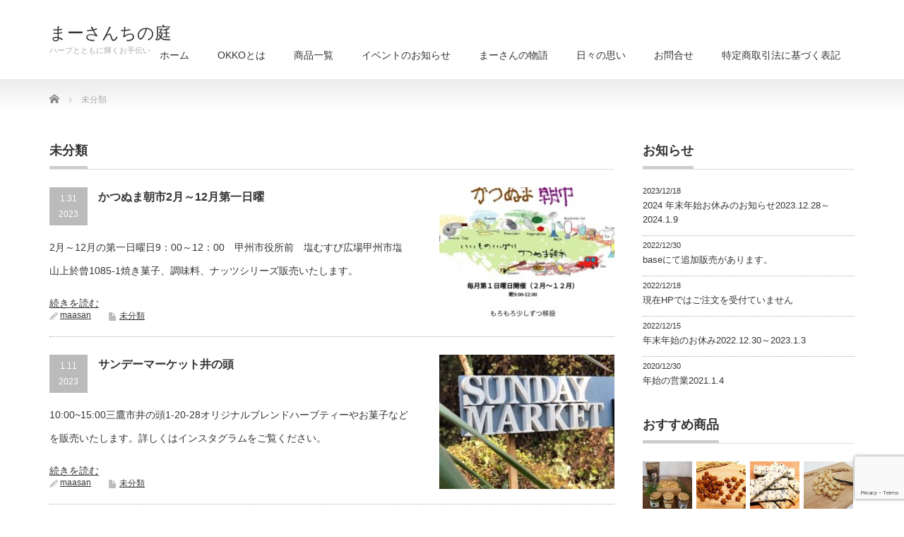

--- FILE ---
content_type: text/html; charset=UTF-8
request_url: https://ma-santinoniwa.com/category/%E6%9C%AA%E5%88%86%E9%A1%9E/
body_size: 11735
content:
<!DOCTYPE html PUBLIC "-//W3C//DTD XHTML 1.1//EN" "http://www.w3.org/TR/xhtml11/DTD/xhtml11.dtd">
<!--[if lt IE 9]><html xmlns="http://www.w3.org/1999/xhtml" class="ie"><![endif]-->
<!--[if (gt IE 9)|!(IE)]><!--><html xmlns="http://www.w3.org/1999/xhtml"><!--<![endif]-->
<head profile="http://gmpg.org/xfn/11">
<meta http-equiv="Content-Type" content="text/html; charset=UTF-8" />
<meta http-equiv="X-UA-Compatible" content="IE=edge,chrome=1" />
<meta name="viewport" content="width=device-width" />
<title>未分類 | まーさんちの庭</title>
<meta name="description" content="ハーブとともに輝くお手伝い" />
<link rel="alternate" type="application/rss+xml" title="まーさんちの庭 RSS Feed" href="https://ma-santinoniwa.com/feed/" />
<link rel="alternate" type="application/atom+xml" title="まーさんちの庭 Atom Feed" href="https://ma-santinoniwa.com/feed/atom/" />
<link rel="pingback" href="https://ma-santinoniwa.com/cms/xmlrpc.php" />


<meta name='robots' content='max-image-preview:large' />
<link rel='dns-prefetch' href='//www.googletagmanager.com' />
<link rel="alternate" type="application/rss+xml" title="まーさんちの庭 &raquo; 未分類 カテゴリーのフィード" href="https://ma-santinoniwa.com/category/%e6%9c%aa%e5%88%86%e9%a1%9e/feed/" />
<style id='wp-img-auto-sizes-contain-inline-css' type='text/css'>
img:is([sizes=auto i],[sizes^="auto," i]){contain-intrinsic-size:3000px 1500px}
/*# sourceURL=wp-img-auto-sizes-contain-inline-css */
</style>
<link rel='stylesheet' id='sbi_styles-css' href='https://ma-santinoniwa.com/cms/wp-content/plugins/instagram-feed/css/sbi-styles.min.css?ver=6.10.0' type='text/css' media='all' />
<style id='wp-emoji-styles-inline-css' type='text/css'>

	img.wp-smiley, img.emoji {
		display: inline !important;
		border: none !important;
		box-shadow: none !important;
		height: 1em !important;
		width: 1em !important;
		margin: 0 0.07em !important;
		vertical-align: -0.1em !important;
		background: none !important;
		padding: 0 !important;
	}
/*# sourceURL=wp-emoji-styles-inline-css */
</style>
<style id='wp-block-library-inline-css' type='text/css'>
:root{--wp-block-synced-color:#7a00df;--wp-block-synced-color--rgb:122,0,223;--wp-bound-block-color:var(--wp-block-synced-color);--wp-editor-canvas-background:#ddd;--wp-admin-theme-color:#007cba;--wp-admin-theme-color--rgb:0,124,186;--wp-admin-theme-color-darker-10:#006ba1;--wp-admin-theme-color-darker-10--rgb:0,107,160.5;--wp-admin-theme-color-darker-20:#005a87;--wp-admin-theme-color-darker-20--rgb:0,90,135;--wp-admin-border-width-focus:2px}@media (min-resolution:192dpi){:root{--wp-admin-border-width-focus:1.5px}}.wp-element-button{cursor:pointer}:root .has-very-light-gray-background-color{background-color:#eee}:root .has-very-dark-gray-background-color{background-color:#313131}:root .has-very-light-gray-color{color:#eee}:root .has-very-dark-gray-color{color:#313131}:root .has-vivid-green-cyan-to-vivid-cyan-blue-gradient-background{background:linear-gradient(135deg,#00d084,#0693e3)}:root .has-purple-crush-gradient-background{background:linear-gradient(135deg,#34e2e4,#4721fb 50%,#ab1dfe)}:root .has-hazy-dawn-gradient-background{background:linear-gradient(135deg,#faaca8,#dad0ec)}:root .has-subdued-olive-gradient-background{background:linear-gradient(135deg,#fafae1,#67a671)}:root .has-atomic-cream-gradient-background{background:linear-gradient(135deg,#fdd79a,#004a59)}:root .has-nightshade-gradient-background{background:linear-gradient(135deg,#330968,#31cdcf)}:root .has-midnight-gradient-background{background:linear-gradient(135deg,#020381,#2874fc)}:root{--wp--preset--font-size--normal:16px;--wp--preset--font-size--huge:42px}.has-regular-font-size{font-size:1em}.has-larger-font-size{font-size:2.625em}.has-normal-font-size{font-size:var(--wp--preset--font-size--normal)}.has-huge-font-size{font-size:var(--wp--preset--font-size--huge)}.has-text-align-center{text-align:center}.has-text-align-left{text-align:left}.has-text-align-right{text-align:right}.has-fit-text{white-space:nowrap!important}#end-resizable-editor-section{display:none}.aligncenter{clear:both}.items-justified-left{justify-content:flex-start}.items-justified-center{justify-content:center}.items-justified-right{justify-content:flex-end}.items-justified-space-between{justify-content:space-between}.screen-reader-text{border:0;clip-path:inset(50%);height:1px;margin:-1px;overflow:hidden;padding:0;position:absolute;width:1px;word-wrap:normal!important}.screen-reader-text:focus{background-color:#ddd;clip-path:none;color:#444;display:block;font-size:1em;height:auto;left:5px;line-height:normal;padding:15px 23px 14px;text-decoration:none;top:5px;width:auto;z-index:100000}html :where(.has-border-color){border-style:solid}html :where([style*=border-top-color]){border-top-style:solid}html :where([style*=border-right-color]){border-right-style:solid}html :where([style*=border-bottom-color]){border-bottom-style:solid}html :where([style*=border-left-color]){border-left-style:solid}html :where([style*=border-width]){border-style:solid}html :where([style*=border-top-width]){border-top-style:solid}html :where([style*=border-right-width]){border-right-style:solid}html :where([style*=border-bottom-width]){border-bottom-style:solid}html :where([style*=border-left-width]){border-left-style:solid}html :where(img[class*=wp-image-]){height:auto;max-width:100%}:where(figure){margin:0 0 1em}html :where(.is-position-sticky){--wp-admin--admin-bar--position-offset:var(--wp-admin--admin-bar--height,0px)}@media screen and (max-width:600px){html :where(.is-position-sticky){--wp-admin--admin-bar--position-offset:0px}}

/*# sourceURL=wp-block-library-inline-css */
</style><style id='global-styles-inline-css' type='text/css'>
:root{--wp--preset--aspect-ratio--square: 1;--wp--preset--aspect-ratio--4-3: 4/3;--wp--preset--aspect-ratio--3-4: 3/4;--wp--preset--aspect-ratio--3-2: 3/2;--wp--preset--aspect-ratio--2-3: 2/3;--wp--preset--aspect-ratio--16-9: 16/9;--wp--preset--aspect-ratio--9-16: 9/16;--wp--preset--color--black: #000000;--wp--preset--color--cyan-bluish-gray: #abb8c3;--wp--preset--color--white: #ffffff;--wp--preset--color--pale-pink: #f78da7;--wp--preset--color--vivid-red: #cf2e2e;--wp--preset--color--luminous-vivid-orange: #ff6900;--wp--preset--color--luminous-vivid-amber: #fcb900;--wp--preset--color--light-green-cyan: #7bdcb5;--wp--preset--color--vivid-green-cyan: #00d084;--wp--preset--color--pale-cyan-blue: #8ed1fc;--wp--preset--color--vivid-cyan-blue: #0693e3;--wp--preset--color--vivid-purple: #9b51e0;--wp--preset--gradient--vivid-cyan-blue-to-vivid-purple: linear-gradient(135deg,rgb(6,147,227) 0%,rgb(155,81,224) 100%);--wp--preset--gradient--light-green-cyan-to-vivid-green-cyan: linear-gradient(135deg,rgb(122,220,180) 0%,rgb(0,208,130) 100%);--wp--preset--gradient--luminous-vivid-amber-to-luminous-vivid-orange: linear-gradient(135deg,rgb(252,185,0) 0%,rgb(255,105,0) 100%);--wp--preset--gradient--luminous-vivid-orange-to-vivid-red: linear-gradient(135deg,rgb(255,105,0) 0%,rgb(207,46,46) 100%);--wp--preset--gradient--very-light-gray-to-cyan-bluish-gray: linear-gradient(135deg,rgb(238,238,238) 0%,rgb(169,184,195) 100%);--wp--preset--gradient--cool-to-warm-spectrum: linear-gradient(135deg,rgb(74,234,220) 0%,rgb(151,120,209) 20%,rgb(207,42,186) 40%,rgb(238,44,130) 60%,rgb(251,105,98) 80%,rgb(254,248,76) 100%);--wp--preset--gradient--blush-light-purple: linear-gradient(135deg,rgb(255,206,236) 0%,rgb(152,150,240) 100%);--wp--preset--gradient--blush-bordeaux: linear-gradient(135deg,rgb(254,205,165) 0%,rgb(254,45,45) 50%,rgb(107,0,62) 100%);--wp--preset--gradient--luminous-dusk: linear-gradient(135deg,rgb(255,203,112) 0%,rgb(199,81,192) 50%,rgb(65,88,208) 100%);--wp--preset--gradient--pale-ocean: linear-gradient(135deg,rgb(255,245,203) 0%,rgb(182,227,212) 50%,rgb(51,167,181) 100%);--wp--preset--gradient--electric-grass: linear-gradient(135deg,rgb(202,248,128) 0%,rgb(113,206,126) 100%);--wp--preset--gradient--midnight: linear-gradient(135deg,rgb(2,3,129) 0%,rgb(40,116,252) 100%);--wp--preset--font-size--small: 13px;--wp--preset--font-size--medium: 20px;--wp--preset--font-size--large: 36px;--wp--preset--font-size--x-large: 42px;--wp--preset--spacing--20: 0.44rem;--wp--preset--spacing--30: 0.67rem;--wp--preset--spacing--40: 1rem;--wp--preset--spacing--50: 1.5rem;--wp--preset--spacing--60: 2.25rem;--wp--preset--spacing--70: 3.38rem;--wp--preset--spacing--80: 5.06rem;--wp--preset--shadow--natural: 6px 6px 9px rgba(0, 0, 0, 0.2);--wp--preset--shadow--deep: 12px 12px 50px rgba(0, 0, 0, 0.4);--wp--preset--shadow--sharp: 6px 6px 0px rgba(0, 0, 0, 0.2);--wp--preset--shadow--outlined: 6px 6px 0px -3px rgb(255, 255, 255), 6px 6px rgb(0, 0, 0);--wp--preset--shadow--crisp: 6px 6px 0px rgb(0, 0, 0);}:where(.is-layout-flex){gap: 0.5em;}:where(.is-layout-grid){gap: 0.5em;}body .is-layout-flex{display: flex;}.is-layout-flex{flex-wrap: wrap;align-items: center;}.is-layout-flex > :is(*, div){margin: 0;}body .is-layout-grid{display: grid;}.is-layout-grid > :is(*, div){margin: 0;}:where(.wp-block-columns.is-layout-flex){gap: 2em;}:where(.wp-block-columns.is-layout-grid){gap: 2em;}:where(.wp-block-post-template.is-layout-flex){gap: 1.25em;}:where(.wp-block-post-template.is-layout-grid){gap: 1.25em;}.has-black-color{color: var(--wp--preset--color--black) !important;}.has-cyan-bluish-gray-color{color: var(--wp--preset--color--cyan-bluish-gray) !important;}.has-white-color{color: var(--wp--preset--color--white) !important;}.has-pale-pink-color{color: var(--wp--preset--color--pale-pink) !important;}.has-vivid-red-color{color: var(--wp--preset--color--vivid-red) !important;}.has-luminous-vivid-orange-color{color: var(--wp--preset--color--luminous-vivid-orange) !important;}.has-luminous-vivid-amber-color{color: var(--wp--preset--color--luminous-vivid-amber) !important;}.has-light-green-cyan-color{color: var(--wp--preset--color--light-green-cyan) !important;}.has-vivid-green-cyan-color{color: var(--wp--preset--color--vivid-green-cyan) !important;}.has-pale-cyan-blue-color{color: var(--wp--preset--color--pale-cyan-blue) !important;}.has-vivid-cyan-blue-color{color: var(--wp--preset--color--vivid-cyan-blue) !important;}.has-vivid-purple-color{color: var(--wp--preset--color--vivid-purple) !important;}.has-black-background-color{background-color: var(--wp--preset--color--black) !important;}.has-cyan-bluish-gray-background-color{background-color: var(--wp--preset--color--cyan-bluish-gray) !important;}.has-white-background-color{background-color: var(--wp--preset--color--white) !important;}.has-pale-pink-background-color{background-color: var(--wp--preset--color--pale-pink) !important;}.has-vivid-red-background-color{background-color: var(--wp--preset--color--vivid-red) !important;}.has-luminous-vivid-orange-background-color{background-color: var(--wp--preset--color--luminous-vivid-orange) !important;}.has-luminous-vivid-amber-background-color{background-color: var(--wp--preset--color--luminous-vivid-amber) !important;}.has-light-green-cyan-background-color{background-color: var(--wp--preset--color--light-green-cyan) !important;}.has-vivid-green-cyan-background-color{background-color: var(--wp--preset--color--vivid-green-cyan) !important;}.has-pale-cyan-blue-background-color{background-color: var(--wp--preset--color--pale-cyan-blue) !important;}.has-vivid-cyan-blue-background-color{background-color: var(--wp--preset--color--vivid-cyan-blue) !important;}.has-vivid-purple-background-color{background-color: var(--wp--preset--color--vivid-purple) !important;}.has-black-border-color{border-color: var(--wp--preset--color--black) !important;}.has-cyan-bluish-gray-border-color{border-color: var(--wp--preset--color--cyan-bluish-gray) !important;}.has-white-border-color{border-color: var(--wp--preset--color--white) !important;}.has-pale-pink-border-color{border-color: var(--wp--preset--color--pale-pink) !important;}.has-vivid-red-border-color{border-color: var(--wp--preset--color--vivid-red) !important;}.has-luminous-vivid-orange-border-color{border-color: var(--wp--preset--color--luminous-vivid-orange) !important;}.has-luminous-vivid-amber-border-color{border-color: var(--wp--preset--color--luminous-vivid-amber) !important;}.has-light-green-cyan-border-color{border-color: var(--wp--preset--color--light-green-cyan) !important;}.has-vivid-green-cyan-border-color{border-color: var(--wp--preset--color--vivid-green-cyan) !important;}.has-pale-cyan-blue-border-color{border-color: var(--wp--preset--color--pale-cyan-blue) !important;}.has-vivid-cyan-blue-border-color{border-color: var(--wp--preset--color--vivid-cyan-blue) !important;}.has-vivid-purple-border-color{border-color: var(--wp--preset--color--vivid-purple) !important;}.has-vivid-cyan-blue-to-vivid-purple-gradient-background{background: var(--wp--preset--gradient--vivid-cyan-blue-to-vivid-purple) !important;}.has-light-green-cyan-to-vivid-green-cyan-gradient-background{background: var(--wp--preset--gradient--light-green-cyan-to-vivid-green-cyan) !important;}.has-luminous-vivid-amber-to-luminous-vivid-orange-gradient-background{background: var(--wp--preset--gradient--luminous-vivid-amber-to-luminous-vivid-orange) !important;}.has-luminous-vivid-orange-to-vivid-red-gradient-background{background: var(--wp--preset--gradient--luminous-vivid-orange-to-vivid-red) !important;}.has-very-light-gray-to-cyan-bluish-gray-gradient-background{background: var(--wp--preset--gradient--very-light-gray-to-cyan-bluish-gray) !important;}.has-cool-to-warm-spectrum-gradient-background{background: var(--wp--preset--gradient--cool-to-warm-spectrum) !important;}.has-blush-light-purple-gradient-background{background: var(--wp--preset--gradient--blush-light-purple) !important;}.has-blush-bordeaux-gradient-background{background: var(--wp--preset--gradient--blush-bordeaux) !important;}.has-luminous-dusk-gradient-background{background: var(--wp--preset--gradient--luminous-dusk) !important;}.has-pale-ocean-gradient-background{background: var(--wp--preset--gradient--pale-ocean) !important;}.has-electric-grass-gradient-background{background: var(--wp--preset--gradient--electric-grass) !important;}.has-midnight-gradient-background{background: var(--wp--preset--gradient--midnight) !important;}.has-small-font-size{font-size: var(--wp--preset--font-size--small) !important;}.has-medium-font-size{font-size: var(--wp--preset--font-size--medium) !important;}.has-large-font-size{font-size: var(--wp--preset--font-size--large) !important;}.has-x-large-font-size{font-size: var(--wp--preset--font-size--x-large) !important;}
/*# sourceURL=global-styles-inline-css */
</style>

<style id='classic-theme-styles-inline-css' type='text/css'>
/*! This file is auto-generated */
.wp-block-button__link{color:#fff;background-color:#32373c;border-radius:9999px;box-shadow:none;text-decoration:none;padding:calc(.667em + 2px) calc(1.333em + 2px);font-size:1.125em}.wp-block-file__button{background:#32373c;color:#fff;text-decoration:none}
/*# sourceURL=/wp-includes/css/classic-themes.min.css */
</style>
<link rel='stylesheet' id='contact-form-7-css' href='https://ma-santinoniwa.com/cms/wp-content/plugins/contact-form-7/includes/css/styles.css?ver=6.1.4' type='text/css' media='all' />
<link rel='stylesheet' id='tablepress-default-css' href='https://ma-santinoniwa.com/cms/wp-content/plugins/tablepress/css/build/default.css?ver=3.2.6' type='text/css' media='all' />
<script type="text/javascript" src="https://ma-santinoniwa.com/cms/wp-includes/js/jquery/jquery.min.js?ver=3.7.1" id="jquery-core-js"></script>
<script type="text/javascript" src="https://ma-santinoniwa.com/cms/wp-includes/js/jquery/jquery-migrate.min.js?ver=3.4.1" id="jquery-migrate-js"></script>

<!-- Site Kit によって追加された Google タグ（gtag.js）スニペット -->
<!-- Google アナリティクス スニペット (Site Kit が追加) -->
<script type="text/javascript" src="https://www.googletagmanager.com/gtag/js?id=GT-T5P8C72" id="google_gtagjs-js" async></script>
<script type="text/javascript" id="google_gtagjs-js-after">
/* <![CDATA[ */
window.dataLayer = window.dataLayer || [];function gtag(){dataLayer.push(arguments);}
gtag("set","linker",{"domains":["ma-santinoniwa.com"]});
gtag("js", new Date());
gtag("set", "developer_id.dZTNiMT", true);
gtag("config", "GT-T5P8C72");
//# sourceURL=google_gtagjs-js-after
/* ]]> */
</script>
<link rel="https://api.w.org/" href="https://ma-santinoniwa.com/wp-json/" /><link rel="alternate" title="JSON" type="application/json" href="https://ma-santinoniwa.com/wp-json/wp/v2/categories/1" /><meta name="generator" content="Site Kit by Google 1.170.0" /><link rel="icon" href="https://ma-santinoniwa.com/cms/wp-content/uploads/2020/08/cropped-site_icon-32x32.png" sizes="32x32" />
<link rel="icon" href="https://ma-santinoniwa.com/cms/wp-content/uploads/2020/08/cropped-site_icon-192x192.png" sizes="192x192" />
<link rel="apple-touch-icon" href="https://ma-santinoniwa.com/cms/wp-content/uploads/2020/08/cropped-site_icon-180x180.png" />
<meta name="msapplication-TileImage" content="https://ma-santinoniwa.com/cms/wp-content/uploads/2020/08/cropped-site_icon-270x270.png" />

<link rel="stylesheet" href="https://ma-santinoniwa.com/cms/wp-content/themes/precious_tcd019/style.css?ver=4.1.2" type="text/css" />
<link rel="stylesheet" href="https://ma-santinoniwa.com/cms/wp-content/themes/precious_tcd019/comment-style.css?ver=4.1.2" type="text/css" />

<link rel="stylesheet" media="screen and (min-width:771px)" href="https://ma-santinoniwa.com/cms/wp-content/themes/precious_tcd019/style_pc.css?ver=4.1.2" type="text/css" />
<link rel="stylesheet" media="screen and (max-width:770px)" href="https://ma-santinoniwa.com/cms/wp-content/themes/precious_tcd019/style_sp.css?ver=4.1.2" type="text/css" />
<link rel="stylesheet" media="screen and (max-width:770px)" href="https://ma-santinoniwa.com/cms/wp-content/themes/precious_tcd019/footer-bar/footer-bar.css?ver=?ver=4.1.2">

<link rel="stylesheet" href="https://ma-santinoniwa.com/cms/wp-content/themes/precious_tcd019/japanese.css?ver=4.1.2" type="text/css" />

<script type="text/javascript" src="https://ma-santinoniwa.com/cms/wp-content/themes/precious_tcd019/js/jscript.js?ver=4.1.2"></script>
<script type="text/javascript" src="https://ma-santinoniwa.com/cms/wp-content/themes/precious_tcd019/js/scroll.js?ver=4.1.2"></script>
<script type="text/javascript" src="https://ma-santinoniwa.com/cms/wp-content/themes/precious_tcd019/js/comment.js?ver=4.1.2"></script>
<script type="text/javascript" src="https://ma-santinoniwa.com/cms/wp-content/themes/precious_tcd019/js/rollover.js?ver=4.1.2"></script>
<!--[if lt IE 9]>
<link id="stylesheet" rel="stylesheet" href="https://ma-santinoniwa.com/cms/wp-content/themes/precious_tcd019/style_pc.css?ver=4.1.2" type="text/css" />
<script type="text/javascript" src="https://ma-santinoniwa.com/cms/wp-content/themes/precious_tcd019/js/ie.js?ver=4.1.2"></script>
<link rel="stylesheet" href="https://ma-santinoniwa.com/cms/wp-content/themes/precious_tcd019/ie.css" type="text/css" />
<![endif]-->

<style type="text/css">
body { font-size:14px; }

a:hover { color:#DDDDDD; }

.page_navi a:hover, #post_pagination a:hover, #wp-calendar td a:hover, .pc #return_top:hover,
 #wp-calendar #prev a:hover, #wp-calendar #next a:hover, #footer #wp-calendar td a:hover, .widget_search #search-btn input:hover, .widget_search #searchsubmit:hover, .tcdw_category_list_widget a:hover, .tcdw_news_list_widget .month, .tcd_menu_widget a:hover, .tcd_menu_widget li.current-menu-item a, #submit_comment:hover, .google_search #search_button:hover
  { background-color:#DDDDDD; }

#guest_info input:focus, #comment_textarea textarea:focus
  { border-color:#DDDDDD; }

.post a, .custom-html-widget a { color:#00A2D9; }
.post a:hover, .custom-html-widget a:hover { color:#75DCFF; }



</style>


</head>
<body class="archive category category-1 wp-theme-precious_tcd019">

 <div id="header_wrap">
  <div id="header" class="clearfix">

   <!-- logo -->
       <h1 id="logo_text"><a href="https://ma-santinoniwa.com">まーさんちの庭</a></h1>
    <h2 id="description">ハーブとともに輝くお手伝い</h2>
       
   <!-- global menu -->
   <a href="#" class="menu_button"></a>
   <div id="global_menu" class="clearfix">
    <ul id="menu-globalmenu" class="menu"><li id="menu-item-44" class="menu-item menu-item-type-custom menu-item-object-custom menu-item-home menu-item-44"><a href="http://ma-santinoniwa.com/">ホーム</a></li>
<li id="menu-item-504" class="menu-item menu-item-type-post_type menu-item-object-page menu-item-504"><a href="https://ma-santinoniwa.com/okko/">OKKOとは</a></li>
<li id="menu-item-891" class="menu-item menu-item-type-custom menu-item-object-custom menu-item-has-children menu-item-891"><a href="https://ma-santinoniwa.com/product/">商品一覧</a>
<ul class="sub-menu">
	<li id="menu-item-616" class="menu-item menu-item-type-taxonomy menu-item-object-product-cat menu-item-has-children menu-item-616"><a href="https://ma-santinoniwa.com/product-cat/okko/">OKKO【おっこ】</a>
	<ul class="sub-menu">
		<li id="menu-item-617" class="menu-item menu-item-type-taxonomy menu-item-object-product-cat menu-item-617"><a href="https://ma-santinoniwa.com/product-cat/%e7%84%bc%e3%81%8d%e8%8f%93%e5%ad%90/">焼き菓子</a></li>
		<li id="menu-item-618" class="menu-item menu-item-type-taxonomy menu-item-object-product-cat menu-item-618"><a href="https://ma-santinoniwa.com/product-cat/%e3%82%b9%e3%82%a4%e3%83%bc%e3%83%84/">スイーツ</a></li>
	</ul>
</li>
	<li id="menu-item-620" class="menu-item menu-item-type-taxonomy menu-item-object-product-cat menu-item-has-children menu-item-620"><a href="https://ma-santinoniwa.com/product-cat/herbtea/">HerbTea【ハーブ・ティー】</a>
	<ul class="sub-menu">
		<li id="menu-item-835" class="menu-item menu-item-type-taxonomy menu-item-object-product-cat menu-item-835"><a href="https://ma-santinoniwa.com/product-cat/%e5%ae%9a%e7%95%aa%e5%95%86%e5%93%81/">定番商品</a></li>
		<li id="menu-item-836" class="menu-item menu-item-type-taxonomy menu-item-object-product-cat menu-item-836"><a href="https://ma-santinoniwa.com/product-cat/%e6%95%b0%e9%87%8f%e9%99%90%e5%ae%9a%e5%95%86%e5%93%81/">数量限定商品</a></li>
	</ul>
</li>
	<li id="menu-item-619" class="menu-item menu-item-type-taxonomy menu-item-object-product-cat menu-item-619"><a href="https://ma-santinoniwa.com/product-cat/herbsalt/">HerbSalt【ハーブ・ソルト】</a></li>
	<li id="menu-item-837" class="menu-item menu-item-type-taxonomy menu-item-object-product-cat menu-item-has-children menu-item-837"><a href="https://ma-santinoniwa.com/product-cat/%e8%b2%a9%e5%a3%b2%e5%95%86%e5%93%81/">【販売商品】</a>
	<ul class="sub-menu">
		<li id="menu-item-838" class="menu-item menu-item-type-taxonomy menu-item-object-product-cat menu-item-838"><a href="https://ma-santinoniwa.com/product-cat/%e3%82%a4%e3%83%99%e3%83%b3%e3%83%88%e8%b2%a9%e5%a3%b2%e5%95%86%e5%93%81/">イベント販売商品</a></li>
		<li id="menu-item-839" class="menu-item menu-item-type-taxonomy menu-item-object-product-cat menu-item-839"><a href="https://ma-santinoniwa.com/product-cat/%e7%99%ba%e9%80%81%e8%b2%a9%e5%a3%b2%e5%95%86%e5%93%81/">発送販売商品（ただいまBASE にて対応しております。ホームのバーナーよりお進みください。）</a></li>
	</ul>
</li>
	<li id="menu-item-46" class="menu-item menu-item-type-post_type menu-item-object-page menu-item-46"><a href="https://ma-santinoniwa.com/orderform/">【ご注文】</a></li>
</ul>
</li>
<li id="menu-item-622" class="menu-item menu-item-type-taxonomy menu-item-object-category menu-item-622"><a href="https://ma-santinoniwa.com/category/%e3%82%a4%e3%83%99%e3%83%b3%e3%83%88/">イベントのお知らせ</a></li>
<li id="menu-item-48" class="menu-item menu-item-type-post_type menu-item-object-page menu-item-home menu-item-48"><a href="https://ma-santinoniwa.com/storyofmaasan/">まーさんの物語</a></li>
<li id="menu-item-173" class="menu-item menu-item-type-taxonomy menu-item-object-category menu-item-173"><a href="https://ma-santinoniwa.com/category/%e6%97%a5%e3%80%85%e3%81%ae%e6%83%b3%e3%81%84/">日々の思い</a></li>
<li id="menu-item-532" class="menu-item menu-item-type-post_type menu-item-object-page menu-item-532"><a href="https://ma-santinoniwa.com/contact/">お問合せ</a></li>
<li id="menu-item-1020" class="menu-item menu-item-type-post_type menu-item-object-page menu-item-1020"><a href="https://ma-santinoniwa.com/%e7%89%b9%e5%ae%9a%e5%95%86%e5%8f%96%e5%bc%95%e6%b3%95%e3%81%ab%e5%9f%ba%e3%81%a5%e3%81%8f%e8%a1%a8%e8%a8%98/">特定商取引法に基づく表記</a></li>
</ul>   </div>

  </div><!-- END #header -->
 </div><!-- END #header_wrap -->

 
 <div id="main_contents_wrap">
  <div id="main_contents" class="clearfix">

        
<ul id="bread_crumb" class="clearfix" itemscope itemtype="http://schema.org/BreadcrumbList">
 <li itemprop="itemListElement" itemscope itemtype="http://schema.org/ListItem" class="home"><a itemprop="item" href="https://ma-santinoniwa.com/"><span itemprop="name">Home</span></a><meta itemprop="position" content="1" /></li>


      <li itemprop="itemListElement" itemscope itemtype="http://schema.org/ListItem"><span itemprop="name">未分類</span><meta itemprop="position" content="2" /></li>

</ul>
    
<div id="main_col">

  <h2 class="headline1"><span>未分類</span></h2>

 


    <ol id="post_list" class="clearfix">
      <li class="clearfix">
           <a class="image" href="https://ma-santinoniwa.com/%e3%81%8b%e3%81%a4%e3%81%ac%e3%81%be%e6%9c%9d%e5%b8%82-2/"><img width="248" height="190" src="https://ma-santinoniwa.com/cms/wp-content/uploads/2023/01/Screenshot_20240311_185020-248x190.jpg" class="attachment-size3 size-size3 wp-post-image" alt="" decoding="async" /></a>
        <div class="info">
     <p class="post_date"><span class="date">1.31</span><span class="month">2023</span></p>     <h4 class="title"><a href="https://ma-santinoniwa.com/%e3%81%8b%e3%81%a4%e3%81%ac%e3%81%be%e6%9c%9d%e5%b8%82-2/">かつぬま朝市2月～12月第一日曜</a></h4>
     <p class="desc">2月～12月の第一日曜日9：00～12：00　甲州市役所前　塩むすび広場甲州市塩山上於曾1085-1焼き菓子、調味料、ナッツシリーズ販売いたします。</p>
<a href="https://ma-santinoniwa.com/%e3%81%8b%e3%81%a4%e3%81%ac%e3%81%be%e6%9c%9d%e5%b8%82-2/">続きを読む</a>
     <ul class="meta clearfix">
      <li class="meta_author"><a href="https://ma-santinoniwa.com/author/maasan/" title="maasan の投稿" rel="author">maasan</a></li>            <li class="meta_category"><a href="https://ma-santinoniwa.com/category/%e6%9c%aa%e5%88%86%e9%a1%9e/" rel="category tag">未分類</a></li>
           </ul>
    </div>
      </li>
      <li class="clearfix">
           <a class="image" href="https://ma-santinoniwa.com/2023-1-22-%e3%82%b5%e3%83%b3%e3%83%87%e3%83%bc%e3%83%9e%e3%83%bc%e3%82%b1%e3%83%83%e3%83%88%e4%ba%95%e3%81%ae%e9%a0%ad/"><img width="248" height="190" src="https://ma-santinoniwa.com/cms/wp-content/uploads/2020/11/Screenshot_20201106_172111-248x190.jpg" class="attachment-size3 size-size3 wp-post-image" alt="" decoding="async" /></a>
        <div class="info">
     <p class="post_date"><span class="date">1.11</span><span class="month">2023</span></p>     <h4 class="title"><a href="https://ma-santinoniwa.com/2023-1-22-%e3%82%b5%e3%83%b3%e3%83%87%e3%83%bc%e3%83%9e%e3%83%bc%e3%82%b1%e3%83%83%e3%83%88%e4%ba%95%e3%81%ae%e9%a0%ad/">サンデーマーケット井の頭</a></h4>
     <p class="desc">10:00~15:00三鷹市井の頭1-20-28オリジナルブレンドハーブティーやお菓子などを販売いたします。詳しくはインスタグラムをご覧ください。</p>
<a href="https://ma-santinoniwa.com/2023-1-22-%e3%82%b5%e3%83%b3%e3%83%87%e3%83%bc%e3%83%9e%e3%83%bc%e3%82%b1%e3%83%83%e3%83%88%e4%ba%95%e3%81%ae%e9%a0%ad/">続きを読む</a>
     <ul class="meta clearfix">
      <li class="meta_author"><a href="https://ma-santinoniwa.com/author/maasan/" title="maasan の投稿" rel="author">maasan</a></li>            <li class="meta_category"><a href="https://ma-santinoniwa.com/category/%e6%9c%aa%e5%88%86%e9%a1%9e/" rel="category tag">未分類</a></li>
           </ul>
    </div>
      </li>
     </ol>
  
 <div class="page_navi clearfix">
<p class="back"><a href="https://ma-santinoniwa.com/">トップページに戻る</a></p>
</div>

  <!-- footer banner -->
 
</div><!-- END #main_col -->


<div id="side_col">

 <div class="side_widget clearfix tcdw_news_list_widget" id="tcdw_news_list_widget-4">
<h3 class="side_headline"><span>お知らせ</span></h3>
<ol>
  <li class="clearfix">
  <p class="date">2023/12/18</p>
  <a class="title" href="https://ma-santinoniwa.com/news/2024-%e5%b9%b4%e6%9c%ab%e5%b9%b4%e5%a7%8b%e3%81%8a%e4%bc%91%e3%81%bf%e3%81%ae%e3%81%8a%e7%9f%a5%e3%82%89%e3%81%9b2023-12-28%ef%bd%9e2024-1-9/">2024 年末年始お休みのお知らせ2023.12.28～2024.1.9</a>
 </li>
  <li class="clearfix">
  <p class="date">2022/12/30</p>
  <a class="title" href="https://ma-santinoniwa.com/news/base%e3%81%ab%e3%81%a6%e8%bf%bd%e5%8a%a0%e8%b2%a9%e5%a3%b2%e3%81%8c%e3%81%82%e3%82%8a%e3%81%be%e3%81%99%e3%80%82/">baseにて追加販売があります。</a>
 </li>
  <li class="clearfix">
  <p class="date">2022/12/18</p>
  <a class="title" href="https://ma-santinoniwa.com/news/%e7%8f%be%e5%9c%a8hp%e3%81%a7%e3%81%af%e3%81%94%e6%b3%a8%e6%96%87%e3%82%92%e5%8f%97%e4%bb%98%e3%81%a6%e3%81%84%e3%81%be%e3%81%9b%e3%82%93/">現在HPではご注文を受付ていません</a>
 </li>
  <li class="clearfix">
  <p class="date">2022/12/15</p>
  <a class="title" href="https://ma-santinoniwa.com/news/%e5%b9%b4%e6%9c%ab%e5%b9%b4%e5%a7%8b%e3%81%ae%e3%81%8a%e4%bc%91%e3%81%bf2022-12-30%ef%bd%9e2023-1-3/">年末年始のお休み2022.12.30～2023.1.3</a>
 </li>
  <li class="clearfix">
  <p class="date">2020/12/30</p>
  <a class="title" href="https://ma-santinoniwa.com/news/%e5%b9%b4%e5%a7%8b%e3%81%ae%e5%96%b6%e6%a5%ad2021-1-4/">年始の営業2021.1.4</a>
 </li>
 </ol>
</div>
<div class="side_widget clearfix tcdw_recommend_product_list_widget" id="tcdw_recommend_product_list_widget-4">
<h3 class="side_headline"><span>おすすめ商品</span></h3>
<ol class="clearfix">
  <li>
  <a class="image" title="トゥルシーを楽しめるセット（その4）" href="https://ma-santinoniwa.com/product/okko_kakukan_spicy/"><img src="https://ma-santinoniwa.com/cms/wp-content/uploads/2020/09/IMG_20220731_202010-200x200.jpg" alt="トゥルシーを楽しめるセット（その4）" title="トゥルシーを楽しめるセット（その4）" /></a>
 </li>
  <li>
  <a class="image" title="きなこめこつぶ" href="https://ma-santinoniwa.com/product/okko_kinakomekotsubu/"><img src="https://ma-santinoniwa.com/cms/wp-content/uploads/2020/08/okko_kinako_makotsubu-200x200.jpg" alt="きなこめこつぶ" title="きなこめこつぶ" /></a>
 </li>
  <li>
  <a class="image" title="黒ごまスティック" href="https://ma-santinoniwa.com/product/okko_black_sesame_stick/"><img src="https://ma-santinoniwa.com/cms/wp-content/uploads/2020/08/okko_black_sesame_stick-200x200.jpg" alt="黒ごまスティック" title="黒ごまスティック" /></a>
 </li>
  <li>
  <a class="image" title="こめつぶ・バニラ" href="https://ma-santinoniwa.com/product/okko_oatmeal_cookie_rich/"><img src="https://ma-santinoniwa.com/cms/wp-content/uploads/2020/09/IMG_20220320_094032-1-200x200.jpg" alt="こめつぶ・バニラ" title="こめつぶ・バニラ" /></a>
 </li>
  <li>
  <a class="image" title="角缶ハーブクラッカー" href="https://ma-santinoniwa.com/product/okko_herbcracker_kakukan/"><img src="https://ma-santinoniwa.com/cms/wp-content/uploads/2020/08/okko_herb_cracker_kakukan-1-200x200.jpg" alt="角缶ハーブクラッカー" title="角缶ハーブクラッカー" /></a>
 </li>
  <li>
  <a class="image" title="ハーブクラッカー" href="https://ma-santinoniwa.com/product/okko_herbcracker/"><img src="https://ma-santinoniwa.com/cms/wp-content/uploads/2020/08/okko_herb_cracker_plain_single-200x200.jpg" alt="ハーブクラッカー" title="ハーブクラッカー" /></a>
 </li>
 </ol>
</div>
<div class="side_widget clearfix tcdw_product_list_widget" id="tcdw_product_list_widget-4">
<h3 class="side_headline"><span>商品一覧</span></h3>
<ol class="product_post_list">
  <li class="clearfix">
  <a class="image" href="https://ma-santinoniwa.com/product/okko_herbcracker_kakukan/"><img src="https://ma-santinoniwa.com/cms/wp-content/uploads/2020/08/okko_herb_cracker_kakukan-1-72x72.jpg" alt="" title="" /></a>
  <div class="info">
   <div class="category"><a href="https://ma-santinoniwa.com/product-cat/okko/" rel="tag">OKKO</a>, <a href="https://ma-santinoniwa.com/product-cat/%e7%84%bc%e3%81%8d%e8%8f%93%e5%ad%90/" rel="tag">焼き菓子</a>, <a href="https://ma-santinoniwa.com/product-cat/%e7%99%ba%e9%80%81%e8%b2%a9%e5%a3%b2%e5%95%86%e5%93%81/" rel="tag">発送販売商品（ただいまBASE にて対応しております。ホームのバーナーよりお進みください。）</a>, <a href="https://ma-santinoniwa.com/product-cat/%e8%a7%92%e7%bc%b6/" rel="tag">角缶</a></div>   <a class="title" href="https://ma-santinoniwa.com/product/okko_herbcracker_kakukan/">角缶ハーブクラッカー</a>
  </div>
 </li>
  <li class="clearfix">
  <a class="image" href="https://ma-santinoniwa.com/product/herbsalt_spicebottle/"><img src="https://ma-santinoniwa.com/cms/wp-content/uploads/2020/08/herbsalt_spicebottle-72x72.jpg" alt="" title="" /></a>
  <div class="info">
   <div class="category"><a href="https://ma-santinoniwa.com/product-cat/herbsalt/" rel="tag">HerbSalt【ハーブ・ソルト】</a>, <a href="https://ma-santinoniwa.com/product-cat/%e7%99%ba%e9%80%81%e8%b2%a9%e5%a3%b2%e5%95%86%e5%93%81/" rel="tag">発送販売商品（ただいまBASE にて対応しております。ホームのバーナーよりお進みください。）</a></div>   <a class="title" href="https://ma-santinoniwa.com/product/herbsalt_spicebottle/">ハーブソルト・スパイスボトル</a>
  </div>
 </li>
  <li class="clearfix">
  <a class="image" href="https://ma-santinoniwa.com/product/herbtea_beautiful_skin/"><img src="https://ma-santinoniwa.com/cms/wp-content/uploads/2020/08/herbtea_beautiful_skin-2-72x72.jpg" alt="" title="" /></a>
  <div class="info">
   <div class="category"><a href="https://ma-santinoniwa.com/product-cat/herbtea/" rel="tag">HerbTea【ハーブ・ティー】</a>, <a href="https://ma-santinoniwa.com/product-cat/%e5%ae%9a%e7%95%aa%e5%95%86%e5%93%81/" rel="tag">定番商品</a>, <a href="https://ma-santinoniwa.com/product-cat/%e7%99%ba%e9%80%81%e8%b2%a9%e5%a3%b2%e5%95%86%e5%93%81/" rel="tag">発送販売商品（ただいまBASE にて対応しております。ホームのバーナーよりお進みください。）</a></div>   <a class="title" href="https://ma-santinoniwa.com/product/herbtea_beautiful_skin/">【発送販売】美白応援ハーブティー</a>
  </div>
 </li>
  <li class="clearfix">
  <a class="image" href="https://ma-santinoniwa.com/product/herbtea_relax/"><img src="https://ma-santinoniwa.com/cms/wp-content/uploads/2020/08/herbtea_relax-2-72x72.jpg" alt="" title="" /></a>
  <div class="info">
   <div class="category"><a href="https://ma-santinoniwa.com/product-cat/herbtea/" rel="tag">HerbTea【ハーブ・ティー】</a>, <a href="https://ma-santinoniwa.com/product-cat/%e5%ae%9a%e7%95%aa%e5%95%86%e5%93%81/" rel="tag">定番商品</a>, <a href="https://ma-santinoniwa.com/product-cat/%e7%99%ba%e9%80%81%e8%b2%a9%e5%a3%b2%e5%95%86%e5%93%81/" rel="tag">発送販売商品（ただいまBASE にて対応しております。ホームのバーナーよりお進みください。）</a></div>   <a class="title" href="https://ma-santinoniwa.com/product/herbtea_relax/">【発送販売】リラックスハーブティー</a>
  </div>
 </li>
  <li class="clearfix">
  <a class="image" href="https://ma-santinoniwa.com/product/okko_kakukan_plane/"><img src="https://ma-santinoniwa.com/cms/wp-content/uploads/2020/09/IMG_20220731_202230-72x72.jpg" alt="" title="" /></a>
  <div class="info">
   <div class="category"><a href="https://ma-santinoniwa.com/product-cat/okko/" rel="tag">OKKO</a>, <a href="https://ma-santinoniwa.com/product-cat/%e7%84%bc%e3%81%8d%e8%8f%93%e5%ad%90/" rel="tag">焼き菓子</a>, <a href="https://ma-santinoniwa.com/product-cat/%e7%99%ba%e9%80%81%e8%b2%a9%e5%a3%b2%e5%95%86%e5%93%81/" rel="tag">発送販売商品（ただいまBASE にて対応しております。ホームのバーナーよりお進みください。）</a>, <a href="https://ma-santinoniwa.com/product-cat/%e8%a7%92%e7%bc%b6/" rel="tag">角缶</a></div>   <a class="title" href="https://ma-santinoniwa.com/product/okko_kakukan_plane/">トゥルシーを楽しむセット（その1）</a>
  </div>
 </li>
 </ol>
</div>

</div>

  </div><!-- END #main_contents -->
 </div><!-- END #main_contents_wrap -->

 <a id="return_top" href="#header">ページ上部へ戻る</a>

   <div id="footer">
  <div id="footer_inner" class="clearfix">
   <div id="footer_widget">
    <div class="footer_widget clearfix widget_nav_menu" id="nav_menu-2">
<h3 class="footer_headline">メニュー</h3>
<div class="menu-footer_main_menu-container"><ul id="menu-footer_main_menu" class="menu"><li id="menu-item-629" class="menu-item menu-item-type-custom menu-item-object-custom menu-item-home menu-item-629"><a href="http://ma-santinoniwa.com/">ホーム</a></li>
<li id="menu-item-630" class="menu-item menu-item-type-post_type menu-item-object-page menu-item-630"><a href="https://ma-santinoniwa.com/okko/">OKKO</a></li>
<li id="menu-item-901" class="menu-item menu-item-type-taxonomy menu-item-object-category menu-item-901"><a href="https://ma-santinoniwa.com/category/%e3%82%a4%e3%83%99%e3%83%b3%e3%83%88/">イベントのお知らせ</a></li>
<li id="menu-item-890" class="menu-item menu-item-type-custom menu-item-object-custom menu-item-890"><a href="https://ma-santinoniwa.com/product/">商品一覧</a></li>
<li id="menu-item-633" class="menu-item menu-item-type-post_type menu-item-object-page menu-item-home menu-item-633"><a href="https://ma-santinoniwa.com/storyofmaasan/">まーさんの物語</a></li>
<li id="menu-item-902" class="menu-item menu-item-type-taxonomy menu-item-object-category menu-item-902"><a href="https://ma-santinoniwa.com/category/%e6%97%a5%e3%80%85%e3%81%ae%e6%83%b3%e3%81%84/">日々の思い</a></li>
<li id="menu-item-1022" class="menu-item menu-item-type-post_type menu-item-object-page menu-item-1022"><a href="https://ma-santinoniwa.com/%e7%89%b9%e5%ae%9a%e5%95%86%e5%8f%96%e5%bc%95%e6%b3%95%e3%81%ab%e5%9f%ba%e3%81%a5%e3%81%8f%e8%a1%a8%e8%a8%98/">特定商取引法に基づく表記</a></li>
</ul></div></div>
<div class="footer_widget clearfix widget_nav_menu" id="nav_menu-3">
<h3 class="footer_headline">商品メニュー</h3>
<div class="menu-product_menu-container"><ul id="menu-product_menu" class="menu"><li id="menu-item-900" class="menu-item menu-item-type-custom menu-item-object-custom menu-item-900"><a href="https://ma-santinoniwa.com/product/">商品一覧</a></li>
<li id="menu-item-639" class="menu-item menu-item-type-taxonomy menu-item-object-product-cat menu-item-has-children menu-item-639"><a href="https://ma-santinoniwa.com/product-cat/okko/">OKKO</a>
<ul class="sub-menu">
	<li id="menu-item-641" class="menu-item menu-item-type-taxonomy menu-item-object-product-cat menu-item-641"><a href="https://ma-santinoniwa.com/product-cat/%e7%84%bc%e3%81%8d%e8%8f%93%e5%ad%90/">焼き菓子</a></li>
	<li id="menu-item-640" class="menu-item menu-item-type-taxonomy menu-item-object-product-cat menu-item-640"><a href="https://ma-santinoniwa.com/product-cat/%e3%82%b9%e3%82%a4%e3%83%bc%e3%83%84/">スイーツ</a></li>
</ul>
</li>
<li id="menu-item-638" class="menu-item menu-item-type-taxonomy menu-item-object-product-cat menu-item-has-children menu-item-638"><a href="https://ma-santinoniwa.com/product-cat/herbtea/">HerbTea【ハーブ・ティー】</a>
<ul class="sub-menu">
	<li id="menu-item-857" class="menu-item menu-item-type-taxonomy menu-item-object-product-cat menu-item-857"><a href="https://ma-santinoniwa.com/product-cat/%e5%ae%9a%e7%95%aa%e5%95%86%e5%93%81/">定番商品</a></li>
	<li id="menu-item-858" class="menu-item menu-item-type-taxonomy menu-item-object-product-cat menu-item-858"><a href="https://ma-santinoniwa.com/product-cat/%e6%95%b0%e9%87%8f%e9%99%90%e5%ae%9a%e5%95%86%e5%93%81/">数量限定商品</a></li>
</ul>
</li>
<li id="menu-item-637" class="menu-item menu-item-type-taxonomy menu-item-object-product-cat menu-item-637"><a href="https://ma-santinoniwa.com/product-cat/herbsalt/">HerbSalt【ハーブ・ソルト】</a></li>
</ul></div></div>
   </div>
  </div><!-- END #footer_inner -->
 </div><!-- END #footer -->
  

 <div id="copyright">
  <div id="copyright_inner" class="clearfix">

   <!-- global menu -->
      <div id="footer_menu" class="clearfix">
    <ul id="menu-footer_main_menu-1" class="menu"><li class="menu-item menu-item-type-custom menu-item-object-custom menu-item-home menu-item-629"><a href="http://ma-santinoniwa.com/">ホーム</a></li>
<li class="menu-item menu-item-type-post_type menu-item-object-page menu-item-630"><a href="https://ma-santinoniwa.com/okko/">OKKO</a></li>
<li class="menu-item menu-item-type-taxonomy menu-item-object-category menu-item-901"><a href="https://ma-santinoniwa.com/category/%e3%82%a4%e3%83%99%e3%83%b3%e3%83%88/">イベントのお知らせ</a></li>
<li class="menu-item menu-item-type-custom menu-item-object-custom menu-item-890"><a href="https://ma-santinoniwa.com/product/">商品一覧</a></li>
<li class="menu-item menu-item-type-post_type menu-item-object-page menu-item-home menu-item-633"><a href="https://ma-santinoniwa.com/storyofmaasan/">まーさんの物語</a></li>
<li class="menu-item menu-item-type-taxonomy menu-item-object-category menu-item-902"><a href="https://ma-santinoniwa.com/category/%e6%97%a5%e3%80%85%e3%81%ae%e6%83%b3%e3%81%84/">日々の思い</a></li>
<li class="menu-item menu-item-type-post_type menu-item-object-page menu-item-1022"><a href="https://ma-santinoniwa.com/%e7%89%b9%e5%ae%9a%e5%95%86%e5%8f%96%e5%bc%95%e6%b3%95%e3%81%ab%e5%9f%ba%e3%81%a5%e3%81%8f%e8%a1%a8%e8%a8%98/">特定商取引法に基づく表記</a></li>
</ul>   </div>
   
   <!-- social button -->
                  <ul class="user_sns clearfix" id="social_link">
                                    <li class="facebook"><a href="https://www.facebook.com/まーさんちの庭-110389033793827" target="_blank"><span>Facebook</span></a></li>            <li class="insta"><a href="https://www.instagram.com/maasan0721/" target="_blank"><span>Instagram</span></a></li>                                             </ul>
         
   <p>Copyright &copy;&nbsp; <a href="https://ma-santinoniwa.com/">まーさんちの庭</a></p>

  </div>
 </div>



 
<script type="speculationrules">
{"prefetch":[{"source":"document","where":{"and":[{"href_matches":"/*"},{"not":{"href_matches":["/cms/wp-*.php","/cms/wp-admin/*","/cms/wp-content/uploads/*","/cms/wp-content/*","/cms/wp-content/plugins/*","/cms/wp-content/themes/precious_tcd019/*","/*\\?(.+)"]}},{"not":{"selector_matches":"a[rel~=\"nofollow\"]"}},{"not":{"selector_matches":".no-prefetch, .no-prefetch a"}}]},"eagerness":"conservative"}]}
</script>
<!-- Instagram Feed JS -->
<script type="text/javascript">
var sbiajaxurl = "https://ma-santinoniwa.com/cms/wp-admin/admin-ajax.php";
</script>
<script type="text/javascript" src="https://ma-santinoniwa.com/cms/wp-includes/js/dist/hooks.min.js?ver=dd5603f07f9220ed27f1" id="wp-hooks-js"></script>
<script type="text/javascript" src="https://ma-santinoniwa.com/cms/wp-includes/js/dist/i18n.min.js?ver=c26c3dc7bed366793375" id="wp-i18n-js"></script>
<script type="text/javascript" id="wp-i18n-js-after">
/* <![CDATA[ */
wp.i18n.setLocaleData( { 'text direction\u0004ltr': [ 'ltr' ] } );
//# sourceURL=wp-i18n-js-after
/* ]]> */
</script>
<script type="text/javascript" src="https://ma-santinoniwa.com/cms/wp-content/plugins/contact-form-7/includes/swv/js/index.js?ver=6.1.4" id="swv-js"></script>
<script type="text/javascript" id="contact-form-7-js-translations">
/* <![CDATA[ */
( function( domain, translations ) {
	var localeData = translations.locale_data[ domain ] || translations.locale_data.messages;
	localeData[""].domain = domain;
	wp.i18n.setLocaleData( localeData, domain );
} )( "contact-form-7", {"translation-revision-date":"2025-11-30 08:12:23+0000","generator":"GlotPress\/4.0.3","domain":"messages","locale_data":{"messages":{"":{"domain":"messages","plural-forms":"nplurals=1; plural=0;","lang":"ja_JP"},"This contact form is placed in the wrong place.":["\u3053\u306e\u30b3\u30f3\u30bf\u30af\u30c8\u30d5\u30a9\u30fc\u30e0\u306f\u9593\u9055\u3063\u305f\u4f4d\u7f6e\u306b\u7f6e\u304b\u308c\u3066\u3044\u307e\u3059\u3002"],"Error:":["\u30a8\u30e9\u30fc:"]}},"comment":{"reference":"includes\/js\/index.js"}} );
//# sourceURL=contact-form-7-js-translations
/* ]]> */
</script>
<script type="text/javascript" id="contact-form-7-js-before">
/* <![CDATA[ */
var wpcf7 = {
    "api": {
        "root": "https:\/\/ma-santinoniwa.com\/wp-json\/",
        "namespace": "contact-form-7\/v1"
    }
};
//# sourceURL=contact-form-7-js-before
/* ]]> */
</script>
<script type="text/javascript" src="https://ma-santinoniwa.com/cms/wp-content/plugins/contact-form-7/includes/js/index.js?ver=6.1.4" id="contact-form-7-js"></script>
<script type="text/javascript" src="https://www.google.com/recaptcha/api.js?render=6LfKuBYaAAAAAAkDYjGHe9KPy_vOBXAXgWrtKaAz&amp;ver=3.0" id="google-recaptcha-js"></script>
<script type="text/javascript" src="https://ma-santinoniwa.com/cms/wp-includes/js/dist/vendor/wp-polyfill.min.js?ver=3.15.0" id="wp-polyfill-js"></script>
<script type="text/javascript" id="wpcf7-recaptcha-js-before">
/* <![CDATA[ */
var wpcf7_recaptcha = {
    "sitekey": "6LfKuBYaAAAAAAkDYjGHe9KPy_vOBXAXgWrtKaAz",
    "actions": {
        "homepage": "homepage",
        "contactform": "contactform"
    }
};
//# sourceURL=wpcf7-recaptcha-js-before
/* ]]> */
</script>
<script type="text/javascript" src="https://ma-santinoniwa.com/cms/wp-content/plugins/contact-form-7/modules/recaptcha/index.js?ver=6.1.4" id="wpcf7-recaptcha-js"></script>
<script id="wp-emoji-settings" type="application/json">
{"baseUrl":"https://s.w.org/images/core/emoji/17.0.2/72x72/","ext":".png","svgUrl":"https://s.w.org/images/core/emoji/17.0.2/svg/","svgExt":".svg","source":{"concatemoji":"https://ma-santinoniwa.com/cms/wp-includes/js/wp-emoji-release.min.js?ver=6.9"}}
</script>
<script type="module">
/* <![CDATA[ */
/*! This file is auto-generated */
const a=JSON.parse(document.getElementById("wp-emoji-settings").textContent),o=(window._wpemojiSettings=a,"wpEmojiSettingsSupports"),s=["flag","emoji"];function i(e){try{var t={supportTests:e,timestamp:(new Date).valueOf()};sessionStorage.setItem(o,JSON.stringify(t))}catch(e){}}function c(e,t,n){e.clearRect(0,0,e.canvas.width,e.canvas.height),e.fillText(t,0,0);t=new Uint32Array(e.getImageData(0,0,e.canvas.width,e.canvas.height).data);e.clearRect(0,0,e.canvas.width,e.canvas.height),e.fillText(n,0,0);const a=new Uint32Array(e.getImageData(0,0,e.canvas.width,e.canvas.height).data);return t.every((e,t)=>e===a[t])}function p(e,t){e.clearRect(0,0,e.canvas.width,e.canvas.height),e.fillText(t,0,0);var n=e.getImageData(16,16,1,1);for(let e=0;e<n.data.length;e++)if(0!==n.data[e])return!1;return!0}function u(e,t,n,a){switch(t){case"flag":return n(e,"\ud83c\udff3\ufe0f\u200d\u26a7\ufe0f","\ud83c\udff3\ufe0f\u200b\u26a7\ufe0f")?!1:!n(e,"\ud83c\udde8\ud83c\uddf6","\ud83c\udde8\u200b\ud83c\uddf6")&&!n(e,"\ud83c\udff4\udb40\udc67\udb40\udc62\udb40\udc65\udb40\udc6e\udb40\udc67\udb40\udc7f","\ud83c\udff4\u200b\udb40\udc67\u200b\udb40\udc62\u200b\udb40\udc65\u200b\udb40\udc6e\u200b\udb40\udc67\u200b\udb40\udc7f");case"emoji":return!a(e,"\ud83e\u1fac8")}return!1}function f(e,t,n,a){let r;const o=(r="undefined"!=typeof WorkerGlobalScope&&self instanceof WorkerGlobalScope?new OffscreenCanvas(300,150):document.createElement("canvas")).getContext("2d",{willReadFrequently:!0}),s=(o.textBaseline="top",o.font="600 32px Arial",{});return e.forEach(e=>{s[e]=t(o,e,n,a)}),s}function r(e){var t=document.createElement("script");t.src=e,t.defer=!0,document.head.appendChild(t)}a.supports={everything:!0,everythingExceptFlag:!0},new Promise(t=>{let n=function(){try{var e=JSON.parse(sessionStorage.getItem(o));if("object"==typeof e&&"number"==typeof e.timestamp&&(new Date).valueOf()<e.timestamp+604800&&"object"==typeof e.supportTests)return e.supportTests}catch(e){}return null}();if(!n){if("undefined"!=typeof Worker&&"undefined"!=typeof OffscreenCanvas&&"undefined"!=typeof URL&&URL.createObjectURL&&"undefined"!=typeof Blob)try{var e="postMessage("+f.toString()+"("+[JSON.stringify(s),u.toString(),c.toString(),p.toString()].join(",")+"));",a=new Blob([e],{type:"text/javascript"});const r=new Worker(URL.createObjectURL(a),{name:"wpTestEmojiSupports"});return void(r.onmessage=e=>{i(n=e.data),r.terminate(),t(n)})}catch(e){}i(n=f(s,u,c,p))}t(n)}).then(e=>{for(const n in e)a.supports[n]=e[n],a.supports.everything=a.supports.everything&&a.supports[n],"flag"!==n&&(a.supports.everythingExceptFlag=a.supports.everythingExceptFlag&&a.supports[n]);var t;a.supports.everythingExceptFlag=a.supports.everythingExceptFlag&&!a.supports.flag,a.supports.everything||((t=a.source||{}).concatemoji?r(t.concatemoji):t.wpemoji&&t.twemoji&&(r(t.twemoji),r(t.wpemoji)))});
//# sourceURL=https://ma-santinoniwa.com/cms/wp-includes/js/wp-emoji-loader.min.js
/* ]]> */
</script>
</body>
</html>

--- FILE ---
content_type: text/html; charset=utf-8
request_url: https://www.google.com/recaptcha/api2/anchor?ar=1&k=6LfKuBYaAAAAAAkDYjGHe9KPy_vOBXAXgWrtKaAz&co=aHR0cHM6Ly9tYS1zYW50aW5vbml3YS5jb206NDQz&hl=en&v=PoyoqOPhxBO7pBk68S4YbpHZ&size=invisible&anchor-ms=20000&execute-ms=30000&cb=4dlvs5xp1nh6
body_size: 48876
content:
<!DOCTYPE HTML><html dir="ltr" lang="en"><head><meta http-equiv="Content-Type" content="text/html; charset=UTF-8">
<meta http-equiv="X-UA-Compatible" content="IE=edge">
<title>reCAPTCHA</title>
<style type="text/css">
/* cyrillic-ext */
@font-face {
  font-family: 'Roboto';
  font-style: normal;
  font-weight: 400;
  font-stretch: 100%;
  src: url(//fonts.gstatic.com/s/roboto/v48/KFO7CnqEu92Fr1ME7kSn66aGLdTylUAMa3GUBHMdazTgWw.woff2) format('woff2');
  unicode-range: U+0460-052F, U+1C80-1C8A, U+20B4, U+2DE0-2DFF, U+A640-A69F, U+FE2E-FE2F;
}
/* cyrillic */
@font-face {
  font-family: 'Roboto';
  font-style: normal;
  font-weight: 400;
  font-stretch: 100%;
  src: url(//fonts.gstatic.com/s/roboto/v48/KFO7CnqEu92Fr1ME7kSn66aGLdTylUAMa3iUBHMdazTgWw.woff2) format('woff2');
  unicode-range: U+0301, U+0400-045F, U+0490-0491, U+04B0-04B1, U+2116;
}
/* greek-ext */
@font-face {
  font-family: 'Roboto';
  font-style: normal;
  font-weight: 400;
  font-stretch: 100%;
  src: url(//fonts.gstatic.com/s/roboto/v48/KFO7CnqEu92Fr1ME7kSn66aGLdTylUAMa3CUBHMdazTgWw.woff2) format('woff2');
  unicode-range: U+1F00-1FFF;
}
/* greek */
@font-face {
  font-family: 'Roboto';
  font-style: normal;
  font-weight: 400;
  font-stretch: 100%;
  src: url(//fonts.gstatic.com/s/roboto/v48/KFO7CnqEu92Fr1ME7kSn66aGLdTylUAMa3-UBHMdazTgWw.woff2) format('woff2');
  unicode-range: U+0370-0377, U+037A-037F, U+0384-038A, U+038C, U+038E-03A1, U+03A3-03FF;
}
/* math */
@font-face {
  font-family: 'Roboto';
  font-style: normal;
  font-weight: 400;
  font-stretch: 100%;
  src: url(//fonts.gstatic.com/s/roboto/v48/KFO7CnqEu92Fr1ME7kSn66aGLdTylUAMawCUBHMdazTgWw.woff2) format('woff2');
  unicode-range: U+0302-0303, U+0305, U+0307-0308, U+0310, U+0312, U+0315, U+031A, U+0326-0327, U+032C, U+032F-0330, U+0332-0333, U+0338, U+033A, U+0346, U+034D, U+0391-03A1, U+03A3-03A9, U+03B1-03C9, U+03D1, U+03D5-03D6, U+03F0-03F1, U+03F4-03F5, U+2016-2017, U+2034-2038, U+203C, U+2040, U+2043, U+2047, U+2050, U+2057, U+205F, U+2070-2071, U+2074-208E, U+2090-209C, U+20D0-20DC, U+20E1, U+20E5-20EF, U+2100-2112, U+2114-2115, U+2117-2121, U+2123-214F, U+2190, U+2192, U+2194-21AE, U+21B0-21E5, U+21F1-21F2, U+21F4-2211, U+2213-2214, U+2216-22FF, U+2308-230B, U+2310, U+2319, U+231C-2321, U+2336-237A, U+237C, U+2395, U+239B-23B7, U+23D0, U+23DC-23E1, U+2474-2475, U+25AF, U+25B3, U+25B7, U+25BD, U+25C1, U+25CA, U+25CC, U+25FB, U+266D-266F, U+27C0-27FF, U+2900-2AFF, U+2B0E-2B11, U+2B30-2B4C, U+2BFE, U+3030, U+FF5B, U+FF5D, U+1D400-1D7FF, U+1EE00-1EEFF;
}
/* symbols */
@font-face {
  font-family: 'Roboto';
  font-style: normal;
  font-weight: 400;
  font-stretch: 100%;
  src: url(//fonts.gstatic.com/s/roboto/v48/KFO7CnqEu92Fr1ME7kSn66aGLdTylUAMaxKUBHMdazTgWw.woff2) format('woff2');
  unicode-range: U+0001-000C, U+000E-001F, U+007F-009F, U+20DD-20E0, U+20E2-20E4, U+2150-218F, U+2190, U+2192, U+2194-2199, U+21AF, U+21E6-21F0, U+21F3, U+2218-2219, U+2299, U+22C4-22C6, U+2300-243F, U+2440-244A, U+2460-24FF, U+25A0-27BF, U+2800-28FF, U+2921-2922, U+2981, U+29BF, U+29EB, U+2B00-2BFF, U+4DC0-4DFF, U+FFF9-FFFB, U+10140-1018E, U+10190-1019C, U+101A0, U+101D0-101FD, U+102E0-102FB, U+10E60-10E7E, U+1D2C0-1D2D3, U+1D2E0-1D37F, U+1F000-1F0FF, U+1F100-1F1AD, U+1F1E6-1F1FF, U+1F30D-1F30F, U+1F315, U+1F31C, U+1F31E, U+1F320-1F32C, U+1F336, U+1F378, U+1F37D, U+1F382, U+1F393-1F39F, U+1F3A7-1F3A8, U+1F3AC-1F3AF, U+1F3C2, U+1F3C4-1F3C6, U+1F3CA-1F3CE, U+1F3D4-1F3E0, U+1F3ED, U+1F3F1-1F3F3, U+1F3F5-1F3F7, U+1F408, U+1F415, U+1F41F, U+1F426, U+1F43F, U+1F441-1F442, U+1F444, U+1F446-1F449, U+1F44C-1F44E, U+1F453, U+1F46A, U+1F47D, U+1F4A3, U+1F4B0, U+1F4B3, U+1F4B9, U+1F4BB, U+1F4BF, U+1F4C8-1F4CB, U+1F4D6, U+1F4DA, U+1F4DF, U+1F4E3-1F4E6, U+1F4EA-1F4ED, U+1F4F7, U+1F4F9-1F4FB, U+1F4FD-1F4FE, U+1F503, U+1F507-1F50B, U+1F50D, U+1F512-1F513, U+1F53E-1F54A, U+1F54F-1F5FA, U+1F610, U+1F650-1F67F, U+1F687, U+1F68D, U+1F691, U+1F694, U+1F698, U+1F6AD, U+1F6B2, U+1F6B9-1F6BA, U+1F6BC, U+1F6C6-1F6CF, U+1F6D3-1F6D7, U+1F6E0-1F6EA, U+1F6F0-1F6F3, U+1F6F7-1F6FC, U+1F700-1F7FF, U+1F800-1F80B, U+1F810-1F847, U+1F850-1F859, U+1F860-1F887, U+1F890-1F8AD, U+1F8B0-1F8BB, U+1F8C0-1F8C1, U+1F900-1F90B, U+1F93B, U+1F946, U+1F984, U+1F996, U+1F9E9, U+1FA00-1FA6F, U+1FA70-1FA7C, U+1FA80-1FA89, U+1FA8F-1FAC6, U+1FACE-1FADC, U+1FADF-1FAE9, U+1FAF0-1FAF8, U+1FB00-1FBFF;
}
/* vietnamese */
@font-face {
  font-family: 'Roboto';
  font-style: normal;
  font-weight: 400;
  font-stretch: 100%;
  src: url(//fonts.gstatic.com/s/roboto/v48/KFO7CnqEu92Fr1ME7kSn66aGLdTylUAMa3OUBHMdazTgWw.woff2) format('woff2');
  unicode-range: U+0102-0103, U+0110-0111, U+0128-0129, U+0168-0169, U+01A0-01A1, U+01AF-01B0, U+0300-0301, U+0303-0304, U+0308-0309, U+0323, U+0329, U+1EA0-1EF9, U+20AB;
}
/* latin-ext */
@font-face {
  font-family: 'Roboto';
  font-style: normal;
  font-weight: 400;
  font-stretch: 100%;
  src: url(//fonts.gstatic.com/s/roboto/v48/KFO7CnqEu92Fr1ME7kSn66aGLdTylUAMa3KUBHMdazTgWw.woff2) format('woff2');
  unicode-range: U+0100-02BA, U+02BD-02C5, U+02C7-02CC, U+02CE-02D7, U+02DD-02FF, U+0304, U+0308, U+0329, U+1D00-1DBF, U+1E00-1E9F, U+1EF2-1EFF, U+2020, U+20A0-20AB, U+20AD-20C0, U+2113, U+2C60-2C7F, U+A720-A7FF;
}
/* latin */
@font-face {
  font-family: 'Roboto';
  font-style: normal;
  font-weight: 400;
  font-stretch: 100%;
  src: url(//fonts.gstatic.com/s/roboto/v48/KFO7CnqEu92Fr1ME7kSn66aGLdTylUAMa3yUBHMdazQ.woff2) format('woff2');
  unicode-range: U+0000-00FF, U+0131, U+0152-0153, U+02BB-02BC, U+02C6, U+02DA, U+02DC, U+0304, U+0308, U+0329, U+2000-206F, U+20AC, U+2122, U+2191, U+2193, U+2212, U+2215, U+FEFF, U+FFFD;
}
/* cyrillic-ext */
@font-face {
  font-family: 'Roboto';
  font-style: normal;
  font-weight: 500;
  font-stretch: 100%;
  src: url(//fonts.gstatic.com/s/roboto/v48/KFO7CnqEu92Fr1ME7kSn66aGLdTylUAMa3GUBHMdazTgWw.woff2) format('woff2');
  unicode-range: U+0460-052F, U+1C80-1C8A, U+20B4, U+2DE0-2DFF, U+A640-A69F, U+FE2E-FE2F;
}
/* cyrillic */
@font-face {
  font-family: 'Roboto';
  font-style: normal;
  font-weight: 500;
  font-stretch: 100%;
  src: url(//fonts.gstatic.com/s/roboto/v48/KFO7CnqEu92Fr1ME7kSn66aGLdTylUAMa3iUBHMdazTgWw.woff2) format('woff2');
  unicode-range: U+0301, U+0400-045F, U+0490-0491, U+04B0-04B1, U+2116;
}
/* greek-ext */
@font-face {
  font-family: 'Roboto';
  font-style: normal;
  font-weight: 500;
  font-stretch: 100%;
  src: url(//fonts.gstatic.com/s/roboto/v48/KFO7CnqEu92Fr1ME7kSn66aGLdTylUAMa3CUBHMdazTgWw.woff2) format('woff2');
  unicode-range: U+1F00-1FFF;
}
/* greek */
@font-face {
  font-family: 'Roboto';
  font-style: normal;
  font-weight: 500;
  font-stretch: 100%;
  src: url(//fonts.gstatic.com/s/roboto/v48/KFO7CnqEu92Fr1ME7kSn66aGLdTylUAMa3-UBHMdazTgWw.woff2) format('woff2');
  unicode-range: U+0370-0377, U+037A-037F, U+0384-038A, U+038C, U+038E-03A1, U+03A3-03FF;
}
/* math */
@font-face {
  font-family: 'Roboto';
  font-style: normal;
  font-weight: 500;
  font-stretch: 100%;
  src: url(//fonts.gstatic.com/s/roboto/v48/KFO7CnqEu92Fr1ME7kSn66aGLdTylUAMawCUBHMdazTgWw.woff2) format('woff2');
  unicode-range: U+0302-0303, U+0305, U+0307-0308, U+0310, U+0312, U+0315, U+031A, U+0326-0327, U+032C, U+032F-0330, U+0332-0333, U+0338, U+033A, U+0346, U+034D, U+0391-03A1, U+03A3-03A9, U+03B1-03C9, U+03D1, U+03D5-03D6, U+03F0-03F1, U+03F4-03F5, U+2016-2017, U+2034-2038, U+203C, U+2040, U+2043, U+2047, U+2050, U+2057, U+205F, U+2070-2071, U+2074-208E, U+2090-209C, U+20D0-20DC, U+20E1, U+20E5-20EF, U+2100-2112, U+2114-2115, U+2117-2121, U+2123-214F, U+2190, U+2192, U+2194-21AE, U+21B0-21E5, U+21F1-21F2, U+21F4-2211, U+2213-2214, U+2216-22FF, U+2308-230B, U+2310, U+2319, U+231C-2321, U+2336-237A, U+237C, U+2395, U+239B-23B7, U+23D0, U+23DC-23E1, U+2474-2475, U+25AF, U+25B3, U+25B7, U+25BD, U+25C1, U+25CA, U+25CC, U+25FB, U+266D-266F, U+27C0-27FF, U+2900-2AFF, U+2B0E-2B11, U+2B30-2B4C, U+2BFE, U+3030, U+FF5B, U+FF5D, U+1D400-1D7FF, U+1EE00-1EEFF;
}
/* symbols */
@font-face {
  font-family: 'Roboto';
  font-style: normal;
  font-weight: 500;
  font-stretch: 100%;
  src: url(//fonts.gstatic.com/s/roboto/v48/KFO7CnqEu92Fr1ME7kSn66aGLdTylUAMaxKUBHMdazTgWw.woff2) format('woff2');
  unicode-range: U+0001-000C, U+000E-001F, U+007F-009F, U+20DD-20E0, U+20E2-20E4, U+2150-218F, U+2190, U+2192, U+2194-2199, U+21AF, U+21E6-21F0, U+21F3, U+2218-2219, U+2299, U+22C4-22C6, U+2300-243F, U+2440-244A, U+2460-24FF, U+25A0-27BF, U+2800-28FF, U+2921-2922, U+2981, U+29BF, U+29EB, U+2B00-2BFF, U+4DC0-4DFF, U+FFF9-FFFB, U+10140-1018E, U+10190-1019C, U+101A0, U+101D0-101FD, U+102E0-102FB, U+10E60-10E7E, U+1D2C0-1D2D3, U+1D2E0-1D37F, U+1F000-1F0FF, U+1F100-1F1AD, U+1F1E6-1F1FF, U+1F30D-1F30F, U+1F315, U+1F31C, U+1F31E, U+1F320-1F32C, U+1F336, U+1F378, U+1F37D, U+1F382, U+1F393-1F39F, U+1F3A7-1F3A8, U+1F3AC-1F3AF, U+1F3C2, U+1F3C4-1F3C6, U+1F3CA-1F3CE, U+1F3D4-1F3E0, U+1F3ED, U+1F3F1-1F3F3, U+1F3F5-1F3F7, U+1F408, U+1F415, U+1F41F, U+1F426, U+1F43F, U+1F441-1F442, U+1F444, U+1F446-1F449, U+1F44C-1F44E, U+1F453, U+1F46A, U+1F47D, U+1F4A3, U+1F4B0, U+1F4B3, U+1F4B9, U+1F4BB, U+1F4BF, U+1F4C8-1F4CB, U+1F4D6, U+1F4DA, U+1F4DF, U+1F4E3-1F4E6, U+1F4EA-1F4ED, U+1F4F7, U+1F4F9-1F4FB, U+1F4FD-1F4FE, U+1F503, U+1F507-1F50B, U+1F50D, U+1F512-1F513, U+1F53E-1F54A, U+1F54F-1F5FA, U+1F610, U+1F650-1F67F, U+1F687, U+1F68D, U+1F691, U+1F694, U+1F698, U+1F6AD, U+1F6B2, U+1F6B9-1F6BA, U+1F6BC, U+1F6C6-1F6CF, U+1F6D3-1F6D7, U+1F6E0-1F6EA, U+1F6F0-1F6F3, U+1F6F7-1F6FC, U+1F700-1F7FF, U+1F800-1F80B, U+1F810-1F847, U+1F850-1F859, U+1F860-1F887, U+1F890-1F8AD, U+1F8B0-1F8BB, U+1F8C0-1F8C1, U+1F900-1F90B, U+1F93B, U+1F946, U+1F984, U+1F996, U+1F9E9, U+1FA00-1FA6F, U+1FA70-1FA7C, U+1FA80-1FA89, U+1FA8F-1FAC6, U+1FACE-1FADC, U+1FADF-1FAE9, U+1FAF0-1FAF8, U+1FB00-1FBFF;
}
/* vietnamese */
@font-face {
  font-family: 'Roboto';
  font-style: normal;
  font-weight: 500;
  font-stretch: 100%;
  src: url(//fonts.gstatic.com/s/roboto/v48/KFO7CnqEu92Fr1ME7kSn66aGLdTylUAMa3OUBHMdazTgWw.woff2) format('woff2');
  unicode-range: U+0102-0103, U+0110-0111, U+0128-0129, U+0168-0169, U+01A0-01A1, U+01AF-01B0, U+0300-0301, U+0303-0304, U+0308-0309, U+0323, U+0329, U+1EA0-1EF9, U+20AB;
}
/* latin-ext */
@font-face {
  font-family: 'Roboto';
  font-style: normal;
  font-weight: 500;
  font-stretch: 100%;
  src: url(//fonts.gstatic.com/s/roboto/v48/KFO7CnqEu92Fr1ME7kSn66aGLdTylUAMa3KUBHMdazTgWw.woff2) format('woff2');
  unicode-range: U+0100-02BA, U+02BD-02C5, U+02C7-02CC, U+02CE-02D7, U+02DD-02FF, U+0304, U+0308, U+0329, U+1D00-1DBF, U+1E00-1E9F, U+1EF2-1EFF, U+2020, U+20A0-20AB, U+20AD-20C0, U+2113, U+2C60-2C7F, U+A720-A7FF;
}
/* latin */
@font-face {
  font-family: 'Roboto';
  font-style: normal;
  font-weight: 500;
  font-stretch: 100%;
  src: url(//fonts.gstatic.com/s/roboto/v48/KFO7CnqEu92Fr1ME7kSn66aGLdTylUAMa3yUBHMdazQ.woff2) format('woff2');
  unicode-range: U+0000-00FF, U+0131, U+0152-0153, U+02BB-02BC, U+02C6, U+02DA, U+02DC, U+0304, U+0308, U+0329, U+2000-206F, U+20AC, U+2122, U+2191, U+2193, U+2212, U+2215, U+FEFF, U+FFFD;
}
/* cyrillic-ext */
@font-face {
  font-family: 'Roboto';
  font-style: normal;
  font-weight: 900;
  font-stretch: 100%;
  src: url(//fonts.gstatic.com/s/roboto/v48/KFO7CnqEu92Fr1ME7kSn66aGLdTylUAMa3GUBHMdazTgWw.woff2) format('woff2');
  unicode-range: U+0460-052F, U+1C80-1C8A, U+20B4, U+2DE0-2DFF, U+A640-A69F, U+FE2E-FE2F;
}
/* cyrillic */
@font-face {
  font-family: 'Roboto';
  font-style: normal;
  font-weight: 900;
  font-stretch: 100%;
  src: url(//fonts.gstatic.com/s/roboto/v48/KFO7CnqEu92Fr1ME7kSn66aGLdTylUAMa3iUBHMdazTgWw.woff2) format('woff2');
  unicode-range: U+0301, U+0400-045F, U+0490-0491, U+04B0-04B1, U+2116;
}
/* greek-ext */
@font-face {
  font-family: 'Roboto';
  font-style: normal;
  font-weight: 900;
  font-stretch: 100%;
  src: url(//fonts.gstatic.com/s/roboto/v48/KFO7CnqEu92Fr1ME7kSn66aGLdTylUAMa3CUBHMdazTgWw.woff2) format('woff2');
  unicode-range: U+1F00-1FFF;
}
/* greek */
@font-face {
  font-family: 'Roboto';
  font-style: normal;
  font-weight: 900;
  font-stretch: 100%;
  src: url(//fonts.gstatic.com/s/roboto/v48/KFO7CnqEu92Fr1ME7kSn66aGLdTylUAMa3-UBHMdazTgWw.woff2) format('woff2');
  unicode-range: U+0370-0377, U+037A-037F, U+0384-038A, U+038C, U+038E-03A1, U+03A3-03FF;
}
/* math */
@font-face {
  font-family: 'Roboto';
  font-style: normal;
  font-weight: 900;
  font-stretch: 100%;
  src: url(//fonts.gstatic.com/s/roboto/v48/KFO7CnqEu92Fr1ME7kSn66aGLdTylUAMawCUBHMdazTgWw.woff2) format('woff2');
  unicode-range: U+0302-0303, U+0305, U+0307-0308, U+0310, U+0312, U+0315, U+031A, U+0326-0327, U+032C, U+032F-0330, U+0332-0333, U+0338, U+033A, U+0346, U+034D, U+0391-03A1, U+03A3-03A9, U+03B1-03C9, U+03D1, U+03D5-03D6, U+03F0-03F1, U+03F4-03F5, U+2016-2017, U+2034-2038, U+203C, U+2040, U+2043, U+2047, U+2050, U+2057, U+205F, U+2070-2071, U+2074-208E, U+2090-209C, U+20D0-20DC, U+20E1, U+20E5-20EF, U+2100-2112, U+2114-2115, U+2117-2121, U+2123-214F, U+2190, U+2192, U+2194-21AE, U+21B0-21E5, U+21F1-21F2, U+21F4-2211, U+2213-2214, U+2216-22FF, U+2308-230B, U+2310, U+2319, U+231C-2321, U+2336-237A, U+237C, U+2395, U+239B-23B7, U+23D0, U+23DC-23E1, U+2474-2475, U+25AF, U+25B3, U+25B7, U+25BD, U+25C1, U+25CA, U+25CC, U+25FB, U+266D-266F, U+27C0-27FF, U+2900-2AFF, U+2B0E-2B11, U+2B30-2B4C, U+2BFE, U+3030, U+FF5B, U+FF5D, U+1D400-1D7FF, U+1EE00-1EEFF;
}
/* symbols */
@font-face {
  font-family: 'Roboto';
  font-style: normal;
  font-weight: 900;
  font-stretch: 100%;
  src: url(//fonts.gstatic.com/s/roboto/v48/KFO7CnqEu92Fr1ME7kSn66aGLdTylUAMaxKUBHMdazTgWw.woff2) format('woff2');
  unicode-range: U+0001-000C, U+000E-001F, U+007F-009F, U+20DD-20E0, U+20E2-20E4, U+2150-218F, U+2190, U+2192, U+2194-2199, U+21AF, U+21E6-21F0, U+21F3, U+2218-2219, U+2299, U+22C4-22C6, U+2300-243F, U+2440-244A, U+2460-24FF, U+25A0-27BF, U+2800-28FF, U+2921-2922, U+2981, U+29BF, U+29EB, U+2B00-2BFF, U+4DC0-4DFF, U+FFF9-FFFB, U+10140-1018E, U+10190-1019C, U+101A0, U+101D0-101FD, U+102E0-102FB, U+10E60-10E7E, U+1D2C0-1D2D3, U+1D2E0-1D37F, U+1F000-1F0FF, U+1F100-1F1AD, U+1F1E6-1F1FF, U+1F30D-1F30F, U+1F315, U+1F31C, U+1F31E, U+1F320-1F32C, U+1F336, U+1F378, U+1F37D, U+1F382, U+1F393-1F39F, U+1F3A7-1F3A8, U+1F3AC-1F3AF, U+1F3C2, U+1F3C4-1F3C6, U+1F3CA-1F3CE, U+1F3D4-1F3E0, U+1F3ED, U+1F3F1-1F3F3, U+1F3F5-1F3F7, U+1F408, U+1F415, U+1F41F, U+1F426, U+1F43F, U+1F441-1F442, U+1F444, U+1F446-1F449, U+1F44C-1F44E, U+1F453, U+1F46A, U+1F47D, U+1F4A3, U+1F4B0, U+1F4B3, U+1F4B9, U+1F4BB, U+1F4BF, U+1F4C8-1F4CB, U+1F4D6, U+1F4DA, U+1F4DF, U+1F4E3-1F4E6, U+1F4EA-1F4ED, U+1F4F7, U+1F4F9-1F4FB, U+1F4FD-1F4FE, U+1F503, U+1F507-1F50B, U+1F50D, U+1F512-1F513, U+1F53E-1F54A, U+1F54F-1F5FA, U+1F610, U+1F650-1F67F, U+1F687, U+1F68D, U+1F691, U+1F694, U+1F698, U+1F6AD, U+1F6B2, U+1F6B9-1F6BA, U+1F6BC, U+1F6C6-1F6CF, U+1F6D3-1F6D7, U+1F6E0-1F6EA, U+1F6F0-1F6F3, U+1F6F7-1F6FC, U+1F700-1F7FF, U+1F800-1F80B, U+1F810-1F847, U+1F850-1F859, U+1F860-1F887, U+1F890-1F8AD, U+1F8B0-1F8BB, U+1F8C0-1F8C1, U+1F900-1F90B, U+1F93B, U+1F946, U+1F984, U+1F996, U+1F9E9, U+1FA00-1FA6F, U+1FA70-1FA7C, U+1FA80-1FA89, U+1FA8F-1FAC6, U+1FACE-1FADC, U+1FADF-1FAE9, U+1FAF0-1FAF8, U+1FB00-1FBFF;
}
/* vietnamese */
@font-face {
  font-family: 'Roboto';
  font-style: normal;
  font-weight: 900;
  font-stretch: 100%;
  src: url(//fonts.gstatic.com/s/roboto/v48/KFO7CnqEu92Fr1ME7kSn66aGLdTylUAMa3OUBHMdazTgWw.woff2) format('woff2');
  unicode-range: U+0102-0103, U+0110-0111, U+0128-0129, U+0168-0169, U+01A0-01A1, U+01AF-01B0, U+0300-0301, U+0303-0304, U+0308-0309, U+0323, U+0329, U+1EA0-1EF9, U+20AB;
}
/* latin-ext */
@font-face {
  font-family: 'Roboto';
  font-style: normal;
  font-weight: 900;
  font-stretch: 100%;
  src: url(//fonts.gstatic.com/s/roboto/v48/KFO7CnqEu92Fr1ME7kSn66aGLdTylUAMa3KUBHMdazTgWw.woff2) format('woff2');
  unicode-range: U+0100-02BA, U+02BD-02C5, U+02C7-02CC, U+02CE-02D7, U+02DD-02FF, U+0304, U+0308, U+0329, U+1D00-1DBF, U+1E00-1E9F, U+1EF2-1EFF, U+2020, U+20A0-20AB, U+20AD-20C0, U+2113, U+2C60-2C7F, U+A720-A7FF;
}
/* latin */
@font-face {
  font-family: 'Roboto';
  font-style: normal;
  font-weight: 900;
  font-stretch: 100%;
  src: url(//fonts.gstatic.com/s/roboto/v48/KFO7CnqEu92Fr1ME7kSn66aGLdTylUAMa3yUBHMdazQ.woff2) format('woff2');
  unicode-range: U+0000-00FF, U+0131, U+0152-0153, U+02BB-02BC, U+02C6, U+02DA, U+02DC, U+0304, U+0308, U+0329, U+2000-206F, U+20AC, U+2122, U+2191, U+2193, U+2212, U+2215, U+FEFF, U+FFFD;
}

</style>
<link rel="stylesheet" type="text/css" href="https://www.gstatic.com/recaptcha/releases/PoyoqOPhxBO7pBk68S4YbpHZ/styles__ltr.css">
<script nonce="qLjmcO03ayEGe0FN2WyCUg" type="text/javascript">window['__recaptcha_api'] = 'https://www.google.com/recaptcha/api2/';</script>
<script type="text/javascript" src="https://www.gstatic.com/recaptcha/releases/PoyoqOPhxBO7pBk68S4YbpHZ/recaptcha__en.js" nonce="qLjmcO03ayEGe0FN2WyCUg">
      
    </script></head>
<body><div id="rc-anchor-alert" class="rc-anchor-alert"></div>
<input type="hidden" id="recaptcha-token" value="[base64]">
<script type="text/javascript" nonce="qLjmcO03ayEGe0FN2WyCUg">
      recaptcha.anchor.Main.init("[\x22ainput\x22,[\x22bgdata\x22,\x22\x22,\[base64]/[base64]/[base64]/[base64]/[base64]/[base64]/KGcoTywyNTMsTy5PKSxVRyhPLEMpKTpnKE8sMjUzLEMpLE8pKSxsKSksTykpfSxieT1mdW5jdGlvbihDLE8sdSxsKXtmb3IobD0odT1SKEMpLDApO08+MDtPLS0pbD1sPDw4fFooQyk7ZyhDLHUsbCl9LFVHPWZ1bmN0aW9uKEMsTyl7Qy5pLmxlbmd0aD4xMDQ/[base64]/[base64]/[base64]/[base64]/[base64]/[base64]/[base64]\\u003d\x22,\[base64]\\u003d\x22,\x22w7nCkVTClEbDlsOSw7cJY8K3VMKHEm3CkQMRw5HCm8Oawq5jw6vDs8KqwoDDvm0QNcOAwoLClcKow51dccO4U1fCssO+IwXDhcKWf8K0WUdweUdAw54yY3pUasOzfsK/w5jCvsKVw5Y4dcKLQcKDOSJfCMKcw4zDuVHDgUHCvlTChGpgF8KgZsOew6djw40pwpdBICnCosKKaQfDvcK6asKuw7llw7htJ8Kew4HCvsOrwrbDigHDqMK2w5LCscKMcn/[base64]/Cs8KLO8OBOFDDjsKMw6V2OcKjw7RmwqDDrmxpw5HCk2bDhn7CncKYw5fCsih4BMO6w4AUeyTCmcKuB2IBw5MeNcO7UTNuTMOkwo1IcMK3w4/[base64]/[base64]/CjMKQwr51TQhfw45yIMO3w73Ch8OMD3wiwooBRcODwqN9DyZew7ZfeVPDosKUdRHDllAQbcObwonCgsOjw43DgsOpw718w6/DpcKowpxww4HDocOjwrHCq8OxVigDw5jCgMOaw6HDmSwvEBlgw6DDg8OKFEnDkGHDsMOGcWfCrcOnYsKGwqvDs8O7w5/CksKqwpNjw4MvwrlAw4zDg3nCiWDDlE7DrcKZw5DDmTB1wpRDd8KzBsKoBcO6wqLCmcK5ecKBwr9rO0pqOcKzOcOcw6wLwohRY8K1wp0FbCV+w7prVsKRwo0uw5XDl2t/bBbDkcOxwqHCjcO8Gz7CvcOowos7wpslw7pQB8OCc2dWDsOeZcKfBcOEIzPCinUxw6rDn0QBw4RXwqgKw4TChRMNG8OCwrfDsX47w5nCr2zCt8KUPVvDocOPD1txWVEnE8KPwqjDgFXCi8Ouw7/DmHnDq8OCRB3DqQscwo55wq1lwqbCu8K6wr0gBsKhVhHCsx/[base64]/Ckk/Dm8Occ8OxamMNDSw2MsK1wpLCghwZw7LCgQrDqgbCtDNHwo/CvsK3w4FWHk14w7bCmlfDucKMJWBowrVPccK3w7cawodTw6HDvGHDoFdew7AdwqIjw6DCnMOtwr/DusOdw5odOsORwrLCkx3CmcOqeWzDpkLCpcOHQgbCm8KmOWDCksOSwoNoDSoewozDs28qdsOUZ8OBwq/[base64]/Dg2d8w5scNsK6PcKQwqhHcMOPb0FQwojDnCjDiMOZwpIUDsO7Bh8xw5UbwpgcXmHDgyMCw5kAw4tQw5/CvnDCo1Icw5fDiwEJBmnCkUxPwqjDmxbDp2/Cv8KWR24aw4nCgg7CkhrDoMKyw5TCrcKYw69IwopcHWPCt2N5w4jDs8KGIsK1woLCkMKPwrgILMOmEMKIwrlsw70JbR8RZh/DuMOWw7fDliPCt0jDnWbDskAOcFE+aSnCjsKJQGodw4HCocKMwrl9CMOJwqJ7WQLCmmsUw4bCtsOBw7bDikchSDXCtl9QwpsvCcOuwrHCgw/DkMO6w5IpwpE6w5pEw5Yrwp7DusOQw5vCrsOuPMKIw7Fjw7HCmhsGXMOdDsKjw63DgsKbwqvDpMKbaMOIw7jCiTlswpZFwq1/Uz3Dk0bDtDVsXDMgw6hzEsORCMKEw6xmAsKrMcO9WSg4w5jClMKvw7/DpFzDpDzDtH5zw794wqBlwpjCjTRGwpXCsAERLMK/woVGwr7Ch8K6w4gdwqIsB8KsdnfDqEV/[base64]/GjDDoMOTWcK+w5TCqUrDpcKVw6QpUQNFw4zCnsO+w6kQw5XDs0/DmzLDlW0zw6nDlMKTw5HDlsKHw5/[base64]/CpMOkw4/Cp0hkbxfCh8KIwpfDtE8kw7pQwrvCi3t9wrDCl3jDj8KVw41Fw7PDmsOvwpEMU8KAI8ObwpbDusKRwphuWVwqw4lEw4vCliDDjhwpXxImH17CkcKxccKVwqR1D8OuWMKkd29SJMKkdEUowr94wp84RMKvWcOcwr7CoT/[base64]/CnMO1wqLDhMKTwoTCr3UhwprCly7Ct8KCwpRFWiXDscKZw4DCn8KVw6FNwo3DmwF3dWbDh0jCq1E9T1/DoScywqzCpBZXFsOrHSFudsKcwp7Dh8ODw63DmmwyQ8KcJsK2OcOCw7gvNsOCPcK4wrzDt0bCgsO6wrFwwpTChT89CFrCr8O7w5d9FEk/w4NZw5EGTMKLw7TDgmAfw5IEbVDDsMK5wq8Sw7/[base64]/ClBjCsMO8wqbDlxfDqRHClsOGNcKxw78TcxNawrIaLCE6w5/DgsKJw5LDvsObwq7Di8K3w7xXJMOCwpjCucOZw7hiaGnCgiU9DHtmw4kQw60awqnCo2rCpkALIybDucOraU7CpBXDo8KQADvClMOBw6PCu8O4fRtSfyF5f8KRwpE8DC7Dm2UIw4HCm0Fsw6tyw4fCscOifMOgwpDDn8O2XnvCjMK6HsK+wqs5wpjDpcKpPV/DqVs/w73DjVUjS8O9SloxwpLClMOzw4vDjcKlHXjCiBMjMcOnV8OpbMOEw68/JxnDkcKPw6HCpcK4w4bCjMKPw6hcCsOmwrfCgsOEXhPDpsKpO8OtwrFIwoHCh8ORw7d9H8KsYcKnwr4ewq/CoMKNTEPDlMK7w5bDol0BwqQDY8K4wrhyVV7CncKnCAIawpbCgwc9w6jDvE/Cvy/DpCTCqClqwqnDicKowrHCksKBwq42EsKzVsKXV8OCHk/[base64]/DkXPDiRfDicO0wpQAXGHDrHFOw6nDr2zDqsKuNMKLI8OwJBvCqcK3eU/[base64]/[base64]/IkfDsiTDmDnCpkYlw4nDvMK3WsKGw6LDnsKfw6DDncKUwpjDo8K1w7bDqsOKPVdJaEgsw73CljJVK8KzBMO/d8KFw4UfwrvDgzF+wq8sw51SwoowbGksw7UXUWxuN8KaIMOKYmsrw4PDj8O1w7XCtykQc8KQXzvCtMKEAMKXWFXCu8ObwoUJMcOCTsK1w5kpY8ObbsK9w7Mrw7BEwrfDsMO9wp7Cjj/CqcKow4svFcKRP8KlRcK2VXvDucKKTgdkbwpDw61iwrHDl8OWwrIdwoTCs0Qww6nCp8Ouw5HDkcOxwr3Cm8KoYcKCDcKUf004XsOxN8KdKMKAw4oww745QHwbLsOHwosoY8Ogwr3Dj8Oew5FeNzHCmcOYPsObwqHDsmHChDUOw409wod3w7ARNMOHT8KWw7Q/XEPDpXTDoVbClMO8ER9cUTwNw6nCslh4McOewodewpxEwrPDrnDCsMOqF8KbGsKTH8O4wqMbwqo/SE4eNWR7wq4Vw7oZw643bEHDvsKJacO7w7xdwovCm8KVw6LCskRswonCn8KZPsKZw5LCgcK9Wy7CsEXDtcKkw6HDkcKYecOPWyDDqMO+wr7CjF/CqMOtODjChsK5Sh82w6E6w4PDmU7DlDXCjcKcw41DNHLDjQzCrsO4PsO2bcOHd8KFfCDDj1NswrxjPMOnBgMmIRYaw5fCl8KELjbDh8Oow5zCj8OBX39iXRHDo8OoY8OdcAk/L0luwoXDlzFUw7bDusOxWBM6w5XDqMK2woBewowiw5nDnxk0w5YzSxFYw47CpsKBw5DCjDjDuS8ZLcKLGMO/w5PDm8Kyw5RwFFlxdBkQS8OFF8K6FMOXLHTDl8KNe8KScMKGwr7DszfCmwwfOVp6w7rCqsOTUSDCi8KgImrCq8Kmay3DiwvDuVPCqwDCv8Krw4E6w4fCnFt/[base64]/CvcOkw6cUwo55w7gqwoQWwqTDlsKJKEnDqBbCvAjCucOgQsORQsKdUsOmasOhAcKCPCtzXhbCicKGE8OSwo8vKjoMA8OswrpoMMOuJ8O8PMKjwonDrMOXwpYyQ8OwECjCjxPDvQvCgnHCpW5twrxRGnodD8KXwqDDiCTDgDxYwpTCj1fDi8O/bcKWwq50wrLDi8K0wpwowonClsKWw7lYw5hIwonCiMOew5zClhnDmhfDmcOOcD7DjMKiCcOvw7HCilbDkMKOw4NQf8KCw44XDcOiWMKkwpcdDMKOw6/Dt8OzWjDChW/DlHAJwoYMeH5mITrDtmbCtsOrQQ9qw5Yewr1Qw6zDqcKQw4sdCsKkw4d5w743wq7CvDfDh0zCqMK6w5nCoEvCnMOiwrfCuTPCtMOGZcKeDSzCtTrDklnDh8OqCFlGw4XDncOOwrVxEisdw5DDnybDpsKJVxHClsO2w6TCsMKxwp/CoMKPw60Qwp3CiW3Cow7CpHPDmMKmDTTDgsKVBMOySMO1FFA2w4PCkEHDmDwPw4XCqcOjwphQK8KKCgZKKcKrw7U+wqPCmMO9EMKnfgg/wo/DuGDDlnoyKwHDvsOtwrxHw5x+wp/CgirCt8OCR8Omwr09O8OTAMO3w5zDs0FgIcO7Qx/ChjHCsyEtRcOsw6bCr0QscsKGwr5PMcO/cxXCvcKzZsKoVMOsSwDCpMKoM8OkRnUkaTfDucKSAcOFw45dMEBQw6c7B8K5w6/Do8OFDMKjwo0GcmjDrErCknBdM8KvAsOSw5LDqBnDg8KiKsO1GFfCvMODB20ISDDCmWvCtsOUw7LDjwrDml99w7BefT4BHERkXcOlwrDDpj/CiSTDuMO2w6Y3woouwpsoXcKJV8Olw6RnXx8QbVDDtE86YcOLw5MHwrDCscOEX8K+wp3CvcKLwovDj8OsPMKdw7dJFsOrw57DucOqwpDCqcK6w4saGsKZb8Ozw43DrcK/w65Zwo7DuMOKQhl9AkVTw6h+EHQPw7JEw78GYSjCrMK9w70xwocESmPCh8O0CSbCuzA8wr7Cv8KjKg/[base64]/BcOfwrVIw5tuw6Y8wr3CgFVHJTh3BygwInfCuMOxaxAUL3jCuHfDiDfDq8O5BAxiFEtwZcKnw4XDrAddHjw0w47DusOOOMO1w7NVSsK4NVA8ZErChMKFV2rCkyQ6T8KIw4/DgMOxGMKOWsOWM1LCscOBwpnDimLDg0J6F8O+wpvDkcKMw5tfw75dw7nDm3XCixRjWcKRwqXCk8K3cx9/c8Otw71bwpzCp2bDusKDE2IKw6xhwrFMY8OdaQofPMOBU8OQwqDCgB1ow64GwoHDrjkBwqggwr7CvMK3Q8OSw6jDsnM/[base64]/DjsK3w6hmwrnDtcOjFsOlIMOAKD7CnMO0w6dgwrkUw5Q/cgXCsRHChiBSHcORSm7DisK2dMKBZi3DhcOwNsOkcGLDjMOafijDjhnDn8OIMMKIZyrChcKmOTEuSi5aTMOqYi06w6oPecKBwrgYwo/[base64]/DhsK3Y8KPRMKewp1awpZRGUp0MVXDkcONwrDCscKlfXEYKMOvBHs8woNsN01TIcONTMOlKCHCkh7Cr3J9w6jCqzPDkzPCsGEqw6JScBNJJMKXacKGPhtiJgZ9HcOcwrTDiD3DgcOJw5fDtk3Cj8Kww4cMMSXCucKiV8KnVjd6wopewq/DgsKswrbCgMKIw7prfsOOw5dLV8OIYn4hcTPCrzHCiRLDkcKpwpzCrcKHwqPCgy96EsOCGgLDhcKew6BSMU7CmmvDpQHCpcK2wpjDkcOgwq9gNErDrDLCpUE6UsKnwr3DmCHCjU7CikluMcOVwrIfCSc5McKywpI/w6bCssOrw4hzwrzCkgY4wqPDvBHCvMK3wq1rYk/[base64]/ChcK/wpjCtMOMecOqw6NXwpAmwo7ChsO8b0JzYEtbwpVgwqRewqnCo8Kpwo7Dlj7CuTPDtcK1MlnCpsKNRsOJYMKdTsKgVwjDvMOGw5EkwpvCmHdiGiDCk8Kpw7o3cMOHYFfClR/[base64]/DhGlSwo/CocKIQcOwwpjCs8Orw7fDpAoHw67DmTwZwp1zwrVUwqjDvsO7CzvDsAttRQ1UfzlMbsOVw6ASW8O0w7RDwrTDpcKBH8KJwq5KFHwnwrhPIjV8w4UzLMOPKx13wpXCicK7wqkQb8O2Q8Ocw6nChMKfwoNlwq3DlMKKH8Kjw6HDiWLCgAwxK8OAPTHDoHvCsmZ/HXbCkMKfwrsOw4NaUsO/fi3CmcKywpvDnMOgHV3Dp8OLw51xwp5vNGRkBcK8SA16wrbClcO/TDQARXwGAcK+YsONNBPCgSc3X8KcOMOYYkAJw5PDvsKHdMOnw4NCR2HDq3gjXEXDqMKLw6vDoy3Cvj7DvEDDv8OFFAt9ZsKMSnxgwp0Awp/[base64]/[base64]/[base64]/XMOKw63Cv07CrxMJw53DhjJpw4rDucKLwqfDkMKEZsOxw4HCnFrDvBfCmE14w6vDqFjCi8KEAlQKeMOuw73DszFGBizDlcO8MMKqwqfCiBTDvsK2LsOwJD8WFMOjCsO2WCVvHMO8dsOKwr3CicKDwozCvzdHw6ppw67DjcOPBcKaVMKZMcOTF8O/WsKUw5TDu0XCojPDpHxCAsKMw47Cs8OkwrnDuMK6IsKewrjDg2BmLhrCtjTDtSxJG8K/w4PDty/DsXoZPsOQwohHwpVTWhjCjlQOTsKawrDCnsOhw55PVMK5AsKqw5gjwp89wo3DqcKAwp8pRFHCosKIwr4mwqUwDcOyZMK9w5nDgR8FaMKdHsOzw5/DlsKDayB3w4bCmQzDviPCqgN/KWgjFTrDgsO0BhMKwobCsU/Cp2TCtsO8wqrDrsKsfxPCjArClhNNVTHCjQbCmxbCjsODOzbDi8KBw4rDukZ1w6dDw47ChgnCvcKuIsOww5rDlsK7wqHCkiVjw77CoiFww5nCtMO8wo/ClF1AwpbCgVbCqcKeA8KkwrPCvm5fwohYemjCu8KqwqImw6ZrBE5ww6zCj0NjwpYnw5bCsjE4NDNiw78swpjCkHw1w5pWw67DkHPDmsOEDcKvw67DusK0U8O+w4c0RcKGwpwcwrkbw7/Dt8O3CmgKw63CmsOHwpoWw63CpVfDvcK8PhnDqxREwofCjMKUw5JCw5ZKe8ODahNxOlFOP8KOLMKJwrBTUxDCpsOYVF7CpsOJwqrDj8K9w68gF8K/JsODEcOwSmQ5w4UxDB3DscOOw45Xw7xfQSxQwq3DlT/DrMOiwp5dwoB3EcOCNsKHwrY8w6wfwrPDhR7DosK2DiRJw4zDs0rCtHTClwLDuXTDr0zDoMO7wooEVMOzXSNNOcKtT8OAKjdYFx/CszXCrMO0w7TCtAp6w6I1RVw4w4scwpZSwojCvE7Crw1Zw7EIb0XCu8KxwprCusOkMAlAa8OOQXEkwrwwYcKwV8OsIMKswplTw73DvMKDw75mw6dLZMKJw7XCuXjDpTNmw7jDmcOHH8K3wrtALFPDijnClsKXWMOSBMK/dSPCgUQRPcKIw4/CnMOSwrthw7HCiMK4A8OwHiNgQMKCKzJmelrDgsK6wp4Xw6fDvTzDn8OfccKUwoZBTMKpw4DDk8KXQjPCi1jCrcKfMMOVw4/ChFrCpBYIXcOIcsKIw4TDsgDCg8OEwp/CpMKhw5hUPBLDhcO1WGF+NMKYwrMQw5sEwoTCkW1rwqUMwqjCpzIXXiERAGLCrsOKecKdUBEKwrtGNMOWwq4CaMKswrYbw4XDoUAqasKqFXR2FsOkQFfCkFbCu8K8cSrDoAkjw7V+Dy1bw6/DtQHDtnxrFwokw6zDjBNowo98woFXw51KGsKIw4jDgXrDjsOQw7/Cq8ODw4FTOsO/wrF1w7UqwqdedsO0JsKpw7rDoMKzw7fCm3nCo8O+woPDvMK9w7l8JlsVwrnCr1bDkMKNXkZ2NsOVS1QXwrvDrMOew6DDvg8KwoAUw5RBwpjDhsKcW1U3woHClsOBRcOnwpBwCAXDvsOKFGtAw4k4QMOswp/[base64]/DjAXCtULDvF1uaQgsMMOZKDDCmSfCp03Do8ORw7vDq8O4DMKPw6MWGsOsMsOawp3CqE3CpSscG8Kowro+AldDYEQMesOnSHfCrcOtwoAgw5cMw6ocPy/DhnjCl8OBw6vCn2A8w7fCokJXw4vDsQrDqQ99NynDj8OTwrDCkcKVw71bw6HDqU7Cj8Ogw5vDqnrCrCvDtcOgFA0wRMOWwrkCw7jDjUcVw4t2wpM9KsKbw5BuVCTCpMK6wpVLwpsme8O9GcKVwolowpFBw6lQw67DjVXDt8O2ElLDhCULwqfDpsKZwq9+Jj/Ck8Kmw4djw41DXBjDhF9Sw5DChywlwqMowprCiBLDpcKJfB8iwq0bwoE0AcOgwopbw4rDisKuFQ0eVUIOZCsdERDDpsOQAV1uw43Dh8Ozw6jDiMKow7hrw6XDhcOBw53DhsObIEtbw5lRJMOlw5/[base64]/Ct2LDscKjJ0YjwrFqRAdrc8KswpDClsOQVlLCnwAGagEKHE/Dg34lEiHCq3vCq0lXHxzCvsKDwqbDpcOZwqTCinANw6XCpsKfw4QzHMOvBMKJw4sZw7lLw4rDqcOTwqVZBH13UsKbZz8Tw7h/wqFpfXpdZQ/[base64]/DkGrClXXDhcOqwrFkw4zCmcOaK8OeNMOLwpouwrA2DxXDrcOZwrzCt8KIM0bDjMKnwqvDiA0bwr8xw7d/w7pRSytBw6fDocOSZgh5wpxdaS4DPMKJQsKow7UsbzDDuMK5fSfCt1gmcMO2eW/DisK/PsK6C2J4URHDgsOiHmljw43Cgg7CmMOFFR7CssKVMy1xw69jwoIqw5EKw4RZS8OvIVjDpsKZJcKcKGhAwprDhgnClsOlw4pYw4knIsO/w7Fdw5tQwrvDi8ORwqw2TW5+w6jDgcKXJMKMOC7CqilGwp7DncKxw6I/[base64]/[base64]/CjsO3w7zCgcOxw4V4InPDhxXCrkIZwoscw5w7wpDDnnc6wqgjQsKjScOWwpPCsQhzf8KkOsOwwrlhw58Kw7kQw6jDrmsOwrRpABFtEsOAYcO0woLDr2QwWMObOHIKAW9SNzEgw7vCgsKfw45Iw7VpYSk3acKAw6Nmwq4dw5/CnBtAwq/CsmM4wrPDhTUzHT9oeBgpUztGwqMsVMKyScKkBQ3DpALCtMKiw4o8ShvDm0JqwpHCpcOXwpjDsMKKw7rDtsOLw649w73CoS3CvMKoUcOOwrxsw5JXw4BeHMKFEWDDvQ5WwpPCtMKiYVzCvD5swpkLIMOVw4DDrG/CqcKoQAXDnMK6cWLDpsOQP0/CpS3DpkYEbsKRw74Kw67DiyLCj8KNwrrDnMKoU8OFwqtEwqrDgsOowoZ6w5bCqMKVacOmw5VUSsK/ZgxGwqDCgcKFw75wCiTCuR3CmSgIJzhaw5TDhsO6wo3Cl8OvXcKlwoHCjhI7NcKnw6hJwoLCmMKUfBHCv8KBw7rCrgM/w4PCmmFzwocDB8KpwrgtHsOkQcKVKcOyOcOKw53DqTjCjcOtXkg0J1DDnMOpYMKqMFEVTUMMw6F0woZ/b8Olw6MiaglTEMOOTcOww5TDoTXCvMO4wpfCkCHDkRnDpcKhAsOfwqRvSsKBG8KecBfDrcOgwrXDq291woHDkcOWGzbCpMKhwojCnFTDrcKIa0MKw6F/O8O/wokyw7PDvBjCmW5DdcObwpU6AMKsZHvCoTNOw7HChsOcO8KRwofCnEnDscOTJyjCggnDmsKkCsOEcMK6wo3CpcKqeMOZwrrCicK1w6bCjxXDtcK1PExTEU/[base64]/DkMODwpY2ZE7DrMOycTTCs8K8dgXDvMKbw5Fwwp/DlUTDmClGw4UHFsOxwoBgw7p9CsOVf1MTQnE7XMOyFH9PUMOlwp4FTiXDiB3ClSApah80w4DCtcKgccK/w75FH8K6wq4RdRTCk2XCv3BLw6huw7rDqz7Ci8Kqw5DDnwLCpnrDoB4zGcOAWMKQwogialfDsMKpPMKZwr3CtxEpw6rDt8K2eRhWwrEJbMKFw7J4w5HDvCPDmXfDsHzDmQwsw55FfTLCqXLCnMKFw7pJexjDhsK4LD4/wrjDh8Kiw57DrRptc8KbwrZ/w7YBIcOqOsOQW8KdwoEIPsOMGMOxEcOiwp7CosKpby0dXA57DS9awrE8wrvCgMKuf8ORZgvDmsKMYkglBMKFBcOXw4TCu8KUckJKw6LCtBTDqG7CrMOowoHDth5mw6kIAwHCtk/DqsKNwqJDDi0LKgHDnHTCox7CncKYZcOwwrLCl3J/[base64]/H8Ovw4pbwrk1woXDsMOkOjctDsOZVS7CrF3ChcOtw45iwqcNwo0dw7vDnsOzw5HCtlbDrDvDscOLSMK1KxNkZ3vDnx3Dv8KyE19yaigSA37Crj9VZA48woLCvsKrGMK8PBs/[base64]/ZRHDp8OVBRRbMQjDnhXCvgoYw5Qjwq4WJsOwwopmOsOhw5UbbMOxwpsROHc1MAZww5DDhzw3ai3CgiUJXcKARgtxL2xVIk1FY8Kxw5DCmsKFw6hpw44EdMKhDcOWwqECw6HDhMOmOwUvCnjDusO6w4RYRcO+wrXDgmp/[base64]/JWV3wrNiwojCiMOGw7LDijsIw5PDtMO6w4rCrxAQRytcwpjDhXAEwpEFC8KycMOtQzVGw5zDgsKEfihuayjCu8ODXRbCg8KZKy95IhoNw5pZdWrDq8KzQsKLwq9lw7nDq8KcaVXDuGB2K3NRP8KGw5/Dn0TDrMOUw4IkZW5vwoBiAsK6RsOKwqZbaFEQS8KhwqQ2HXdeAgHDpkHCo8OXOcKSw58Hw7k6c8Oaw68OBMO2wqwAHDPDt8K/ccOOw4PDhcKYwqLClRXDu8OIw4pJJMOeWMKMfQDCgWnCmcKfMUjDtMKEOcKPHEfDk8KKFyI/w5/DusKPJsKYHmPCuT/DusKfwrjDv381U3MNwrcvw6MOw7LCpETDhcKuwqzCmzBdHFk7woABTC8DfxrCssO+GsKTCWFDHgjDjMKiHnvDt8KMUWLDhcOfY8ORwqw4w7ouDxLChMKqwoLCvcKKw4XCucO9w7DCsMKGwoXClsOmbcOGYSDCn2jCssOsRsO6wpQpVSgLNQbDtAEQXU/CqjkOw4U5OlZ7aMKtwrTDpMOywpbCj2/DtFLDmHVibMOVZ8O0wq1DP33CpndEw6BWwpvCqR9MwpvCkiLDu38abx7DhA/[base64]/BcOLw77CpE58KMONwojDvcOZJMKbw4vDvcOBw58of3ZYwo04AMKqw6bDpxIvwrnDvhDCqzrDnsKJw4MdS8Kpwp1QChhCw4/DiEpkX0FKR8KVfcO3dU7CoiXCpVJ+OEYSw6bCtyUcLcOQUsOOdiPCkklVK8OKwrBmVcK4wplGRsKZwpLCoVJXdFdhMSUjP8Ofw5rDgsKeG8K5w5sQwpzCqRjClHVVw7/CtlLCqMK0wr5HwqHDtEXCmUxBwptjw5nDlDp0w4cTw77Clk3CnihbcVlYUyBKwoDClsOeKcKofyUnTsORwrrCucOHw4bCscObwoYPIjzDjDpaw4EIWsOJwozDgVPCnMKUw6cMw6/ClMKpeC/[base64]/Di8O1wqXDmUTDuR1pwqvCnMO5wp8COmd/[base64]/MS8Mw407GirCkzprwpjCscOtQsKKZ8OhIcKBw5XCiMODwoZDw7pwXjLDhU1gR1Now78kf8O/wpkUwo/DswMFBcO4PjlvRcOEwqrDigpOwp9pdErDsgDCm1HDszPDscOMbcKFwrR6IARvwoNfw64mw4dVTEfDv8KCej/CjA4CW8OMw4XCozQGFi7DtHvCocK2wrR8wpNZFG1desKdwpppw55sw5prVgQcfsO4wrpQw7TDv8OTL8OPcl55K8OBPQhlRD7DlsOYCMOKBMOdfsKFw6bCjcOFw6sEwqIVw4/CjUJtWmxawp7DuMKPwroTw70AdXIVwozDl1fDjsK3eXnCgMOtw53DoAHCs3DDtcKbBMOkRMOXbMKtwoNLwqgQOmnCk8OHXsO0SjJqScOfOsKvw6/DvcOdw6NfOUfCisO2w6pNd8KIwqDCqlXDtxEnwpkkwo8uwrDDmg1xw4TDrCvDhsOgR3s0HlJQw7/DtUwUw4RlKTFqXSVSwopCw7zCrjnDviXCg14nw7wuw5EIw5NPZ8KELkTCjGjDqMKowoxrFUlqwo/CgSwNecOjbMKCCMONOAQCf8KtYxd1wqdtwoNaSsOBwojCj8KFG8OCw4HDtFxYH33CuWjDlMKPYlHDosOwRQtTZ8Ofwr8pYmPDh1rCtwjDpcKqJEbCg8OKwowkCh49DmHDuAPCt8O0AC9Rw6lRJQzDvMK+w4wCw5Y5e8OZw6wGwpDCucKyw7gLd3AmVQjDusOxEQ/CoMOww6/[base64]/DnFfCtcOCw4Anw7HCt2LCnhNGUUQHNSXCqMKHwo1rwonDtg3DvMOCwq9ew6/DksKQN8K7B8O9MRjCpTIow6XCtcKgwpfDicOTQcO8fQNAwplfRhnDkcOhwrVKw7rDqk/CrGfCicOfW8OZw78Cwo9OQBLDtWPDjT8UaAzCqSLDo8KmJ2nDiHp2w5/ClcOgw7vCiDV0w6BWPnbCgChBw73DjsOMXsKsYy0qKkTCuD7Cu8OMwo3DtMOEw47DkMOQwot/w4vCvMOHXQJgwpl8wqPDvVzDmMOlw4V0bcK2wrMMIcOpw75Kw7NWBU/[base64]/[base64]/O0FrasOaAiFKNGXDjhNgwppRfRocZsONcD7CjV0HwqN+wqFZZW12w4vCn8KCRW52wp93w7NrwojDiRbDuhHDlMKHdkDCt27Cj8OyDcKJw6ArVsKGLR3DtsKew77CmGfDsXXDj0oXwqHCmWfDqsOMR8O3Uz99OX/Ct8Odw7t2wql5w7sQwo/DocK1fMOxe8KcwrghbTR7RMOLTVkewpYvImMWwoFNwoxpeg0cFy5Awr7CvAjCkHLDg8Ohwrolw5vCvzjDnMO/[base64]/cXfDnsOaw7TCmcOFPlPCsSxRw6oMw6jDk8Kkw6BJwrhlw6LCocOIwp8Sw4ohw7YFw4zDgcKowpHDmwDCq8OZJxvDjk3CpF7Dig7CiMKRGsO8QsO/w5bCjsODaTvDs8K7wqMdVjzCu8OhOMOUMMOzdcKvdlbCilXDrB/DqAcqCFAdYnIow5s+w73CqlXDmMKxUEUQFxnDgMKMw7Q8w7lYbwrDu8O7wrPDk8KFw6vCmRfCv8OLw7UPw6fDlcKOwr41KgrDtcOXasODIMO+ScKnN8OpfsK9Wlh6bzTDl2TCucOuV0bCm8KMw57CocOBw77CkQzCqHUyw53CvgEBUgHDv3w2w4PDv3/Dj1olIy3DolcmEMKyw40WOnbCssOwaMOewpLCiMK6wp/[base64]/[base64]/DtMOKKxfDpMKiD2lKw4DCjAAhwpokTidIw5TDtsOlw6rDjsKBXcK5wrDCocObW8OkT8OERcORwrgIGsOidsK/F8OoWUvDrGnCg0bDosOUMTvCgMK+P3vDrsO/RcKJEsOHAcOYwqHCnz7DhMOhw5QPPMKEKcOEI3oSJ8Olw5zCt8KOwqQawoHDrCbCmcOfDhDDnsKhJVpiwo/DosKJwqQBwrrCpTDCg8OIw65GwpXCtcKtMsKXwowweFgoMnPDg8KLGMKPwrHCtkfDg8KTwoHCosK3wq3Dqw4nIiXCjQnCoFE3BBZiwokuVsK/[base64]/[base64]/[base64]/DnBQQPRZ2w5BFwq4rS8KrZVLDphlgY1vDssKuwoxZXsK/N8KPwp4aa8ODw59vCVo+wp/[base64]/[base64]/AQPCthjCnV1SwpbDqTcWBsKlw6YFwrbChQvDozTCusO/wp17dmgIT8OFFCXCjsOKCTLDnMOCw5oUwrAwAcOaw79OZMOcVAVuRMO5wrvDtwBlw7bDmjLDrXTCkXzDgsO/wqppw5TCvVjDmSRYwrQUwoLDvsOrwoQOcEzDnMKvXQBdc1JcwrZeH3TCsMOsQcK6HmBXwpRUwr9qCMKEZMOTw4XDo8K8w6PDvA4ZRcKIM2bCmW5KKiM/wqRcGkYsW8KQC0tHTFZvfmVDVwU1DsKvOw19wovDik/[base64]/f2nCqH5Cwqgiw5wVwr/ClAkuc2rCucOnwo8ewrPDu8KTwoRnUW88woXCpsO0w4jDusK0wqw5fsKlw6/[base64]/Ds3DDmkTCgcO7w6U8w51oR8O0wr7CkwQ7wr8FLAJFwqB6U1MPWWsrwpE3CcODFsOcJCgQfMK8NTvCqn7Dkx3DusKaw7bCisKHwqs9w4c0VsKoc8K2GXcUwrBRw7h9Iw/CscOANGAgwpnDg2XDrzPClwfDrQ/[base64]/[base64]/DksOZWQzCgSrDr8OebcKzC2RNVsKDYBPCk8OLasOgw4BqYMO8c1XCtX5qd8K1wpjDi37DgsKKGSg1JRbCtjNXw6AMfcKzwrTDuzlwwpgVwrjDjiPCv1bCvXDDu8KHwoJ1JsKlBcKYw75bwrTDmjzDscK/[base64]/[base64]/Cq2nCoS49W3YAwrLDhF3CjnREV8OzwocKGSTDrC8mUMKzw6nDn0U7wq/CicOJTRvCtGLDj8KmQMO+JUHDiMOeERAcWispYm5TwqPCpBfCpBNHw6vChADCqmpFK8KxwojDm13DnFQBw5/[base64]/DsWFCHwkQw5bDhisHw6DDvcONw5BYw5kuNHjCp8OIbsOOw5QjJcOzw4RXcjTDmcOZYMOAccOtfAzCjm3Cmh/DjmvCpsKEB8KNNMOTJEzDvG/[base64]/[base64]/[base64]/wrbDr8Klw4cSF8K7woZTQsKuLcOEecO6w7rDhsK/LG/CqQxSFF4gwpgvW8OWWSJXbcOBwpfCrcKOwr9+CMORw5rDjnU8wprDucOIw7vDiMKzwq0ww4TDil/CqQ3DpsKfw6zCoMK7wrLCvcKOw5XCnsKARGQqJcKOw4t2wqYlR2LCg3LCp8K5wqbDh8OSbcKfwpzCjcORGk0tSzYoSMOhfMOBw53Do1PCih1QwpzCiMKcwoLDpC/DphvDrjfCqD7CjE0Fw7Ikw7UKw4x1wr/DmCkww5ZJwpHCicOKMMOWw7k9dsKjw4zDu2XCiUpETXR9csOBQW/[base64]/DkW8kWMOpwpnCgsKuFDrCsMONKsOxw7J9YnbDuF0Uw6LDlyMyw4Zhwo5iwoHCrMOkwq/Csyhjw5PCqghUHcKNBFAiV8OmFFNEwoIbw7c3IS7DpXzCi8O3woBOw7nDicOww6tYw6ssw4NZwqTClcKMb8OmASJECTnCo8KxwrQnwofDvsKBwoEUezNyDGoUw4hLVsOyw5YEYcKTdgNAwoPCksOiwoA\\u003d\x22],null,[\x22conf\x22,null,\x226LfKuBYaAAAAAAkDYjGHe9KPy_vOBXAXgWrtKaAz\x22,0,null,null,null,1,[21,125,63,73,95,87,41,43,42,83,102,105,109,121],[1017145,304],0,null,null,null,null,0,null,0,null,700,1,null,0,\[base64]/76lBhnEnQkZnOKMAhmv8xEZ\x22,0,0,null,null,1,null,0,0,null,null,null,0],\x22https://ma-santinoniwa.com:443\x22,null,[3,1,1],null,null,null,1,3600,[\x22https://www.google.com/intl/en/policies/privacy/\x22,\x22https://www.google.com/intl/en/policies/terms/\x22],\x22/y1g2G2Y9ileKWIqwf7PrRr3KvHjfdvOjgNZf989lJ4\\u003d\x22,1,0,null,1,1769421586571,0,0,[197,231,223],null,[94,158,73,108],\x22RC-5pJcf9mV9AJ-8A\x22,null,null,null,null,null,\x220dAFcWeA7Yk8a42pw4YDsWgsp2DClk2PEz-PAQ-ZxqdTZEe1K6sUltoqmlTjRe-z4IoEGvsiHEJDd_jXHQff8-zEVseCWL9SCs8g\x22,1769504386948]");
    </script></body></html>